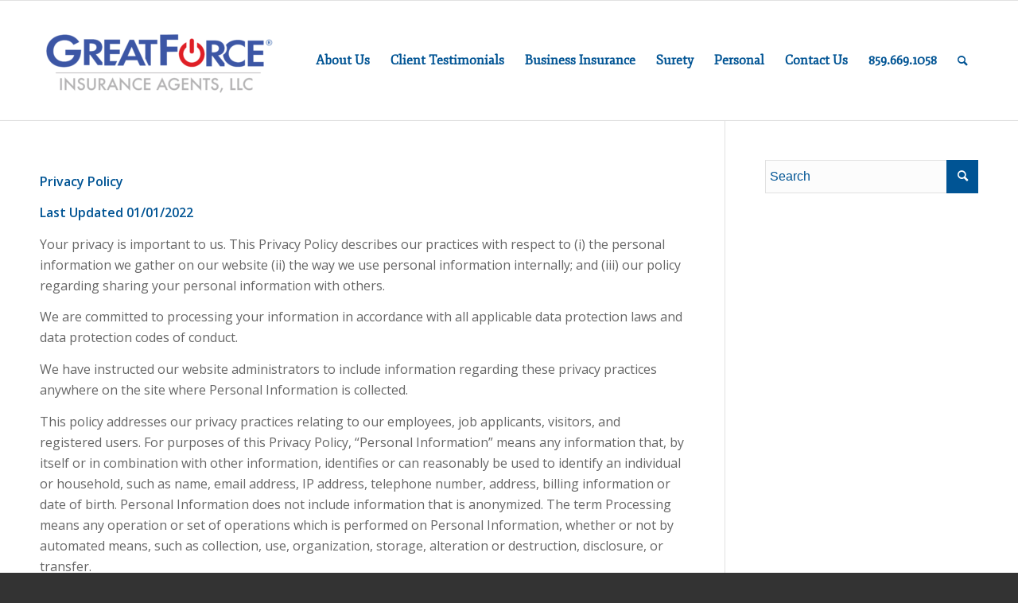

--- FILE ---
content_type: text/html; charset=UTF-8
request_url: https://greatforceinsurance.com/privacy-notice-2/
body_size: 21157
content:
<!DOCTYPE html>
<html lang="en-US" class="html_stretched responsive av-preloader-disabled  html_header_top html_logo_left html_main_nav_header html_menu_right html_custom html_header_sticky html_header_shrinking html_mobile_menu_tablet html_header_searchicon html_content_align_center html_header_unstick_top_disabled html_header_stretch_disabled html_av-overlay-side html_av-overlay-side-classic html_av-submenu-noclone html_entry_id_4442 av-cookies-no-cookie-consent av-no-preview av-default-lightbox html_text_menu_active av-mobile-menu-switch-default">
<head>
<meta charset="UTF-8" />
<meta name="robots" content="index, follow" />


<!-- mobile setting -->
<meta name="viewport" content="width=device-width, initial-scale=1">

<!-- Scripts/CSS and wp_head hook -->
<title>Privacy Policy &#8211; GreatForceInsurance.com</title>
<meta name='robots' content='max-image-preview:large' />
	<style>img:is([sizes="auto" i], [sizes^="auto," i]) { contain-intrinsic-size: 3000px 1500px }</style>
	<link rel="alternate" type="application/rss+xml" title="GreatForceInsurance.com &raquo; Feed" href="https://greatforceinsurance.com/feed/" />
<link rel="alternate" type="application/rss+xml" title="GreatForceInsurance.com &raquo; Comments Feed" href="https://greatforceinsurance.com/comments/feed/" />
<link rel="alternate" type="application/rss+xml" title="GreatForceInsurance.com &raquo; Privacy Policy Comments Feed" href="https://greatforceinsurance.com/privacy-notice-2/feed/" />

<!-- google webfont font replacement -->

			<script type='text/javascript'>

				(function() {

					/*	check if webfonts are disabled by user setting via cookie - or user must opt in.	*/
					var html = document.getElementsByTagName('html')[0];
					var cookie_check = html.className.indexOf('av-cookies-needs-opt-in') >= 0 || html.className.indexOf('av-cookies-can-opt-out') >= 0;
					var allow_continue = true;
					var silent_accept_cookie = html.className.indexOf('av-cookies-user-silent-accept') >= 0;

					if( cookie_check && ! silent_accept_cookie )
					{
						if( ! document.cookie.match(/aviaCookieConsent/) || html.className.indexOf('av-cookies-session-refused') >= 0 )
						{
							allow_continue = false;
						}
						else
						{
							if( ! document.cookie.match(/aviaPrivacyRefuseCookiesHideBar/) )
							{
								allow_continue = false;
							}
							else if( ! document.cookie.match(/aviaPrivacyEssentialCookiesEnabled/) )
							{
								allow_continue = false;
							}
							else if( document.cookie.match(/aviaPrivacyGoogleWebfontsDisabled/) )
							{
								allow_continue = false;
							}
						}
					}

					if( allow_continue )
					{
						var f = document.createElement('link');

						f.type 	= 'text/css';
						f.rel 	= 'stylesheet';
						f.href 	= 'https://fonts.googleapis.com/css?family=Open+Sans:400,600%7CFjord+One&display=auto';
						f.id 	= 'avia-google-webfont';

						document.getElementsByTagName('head')[0].appendChild(f);
					}
				})();

			</script>
			<script type="text/javascript">
/* <![CDATA[ */
window._wpemojiSettings = {"baseUrl":"https:\/\/s.w.org\/images\/core\/emoji\/16.0.1\/72x72\/","ext":".png","svgUrl":"https:\/\/s.w.org\/images\/core\/emoji\/16.0.1\/svg\/","svgExt":".svg","source":{"concatemoji":"https:\/\/greatforceinsurance.com\/wp-includes\/js\/wp-emoji-release.min.js?ver=6.8.3"}};
/*! This file is auto-generated */
!function(s,n){var o,i,e;function c(e){try{var t={supportTests:e,timestamp:(new Date).valueOf()};sessionStorage.setItem(o,JSON.stringify(t))}catch(e){}}function p(e,t,n){e.clearRect(0,0,e.canvas.width,e.canvas.height),e.fillText(t,0,0);var t=new Uint32Array(e.getImageData(0,0,e.canvas.width,e.canvas.height).data),a=(e.clearRect(0,0,e.canvas.width,e.canvas.height),e.fillText(n,0,0),new Uint32Array(e.getImageData(0,0,e.canvas.width,e.canvas.height).data));return t.every(function(e,t){return e===a[t]})}function u(e,t){e.clearRect(0,0,e.canvas.width,e.canvas.height),e.fillText(t,0,0);for(var n=e.getImageData(16,16,1,1),a=0;a<n.data.length;a++)if(0!==n.data[a])return!1;return!0}function f(e,t,n,a){switch(t){case"flag":return n(e,"\ud83c\udff3\ufe0f\u200d\u26a7\ufe0f","\ud83c\udff3\ufe0f\u200b\u26a7\ufe0f")?!1:!n(e,"\ud83c\udde8\ud83c\uddf6","\ud83c\udde8\u200b\ud83c\uddf6")&&!n(e,"\ud83c\udff4\udb40\udc67\udb40\udc62\udb40\udc65\udb40\udc6e\udb40\udc67\udb40\udc7f","\ud83c\udff4\u200b\udb40\udc67\u200b\udb40\udc62\u200b\udb40\udc65\u200b\udb40\udc6e\u200b\udb40\udc67\u200b\udb40\udc7f");case"emoji":return!a(e,"\ud83e\udedf")}return!1}function g(e,t,n,a){var r="undefined"!=typeof WorkerGlobalScope&&self instanceof WorkerGlobalScope?new OffscreenCanvas(300,150):s.createElement("canvas"),o=r.getContext("2d",{willReadFrequently:!0}),i=(o.textBaseline="top",o.font="600 32px Arial",{});return e.forEach(function(e){i[e]=t(o,e,n,a)}),i}function t(e){var t=s.createElement("script");t.src=e,t.defer=!0,s.head.appendChild(t)}"undefined"!=typeof Promise&&(o="wpEmojiSettingsSupports",i=["flag","emoji"],n.supports={everything:!0,everythingExceptFlag:!0},e=new Promise(function(e){s.addEventListener("DOMContentLoaded",e,{once:!0})}),new Promise(function(t){var n=function(){try{var e=JSON.parse(sessionStorage.getItem(o));if("object"==typeof e&&"number"==typeof e.timestamp&&(new Date).valueOf()<e.timestamp+604800&&"object"==typeof e.supportTests)return e.supportTests}catch(e){}return null}();if(!n){if("undefined"!=typeof Worker&&"undefined"!=typeof OffscreenCanvas&&"undefined"!=typeof URL&&URL.createObjectURL&&"undefined"!=typeof Blob)try{var e="postMessage("+g.toString()+"("+[JSON.stringify(i),f.toString(),p.toString(),u.toString()].join(",")+"));",a=new Blob([e],{type:"text/javascript"}),r=new Worker(URL.createObjectURL(a),{name:"wpTestEmojiSupports"});return void(r.onmessage=function(e){c(n=e.data),r.terminate(),t(n)})}catch(e){}c(n=g(i,f,p,u))}t(n)}).then(function(e){for(var t in e)n.supports[t]=e[t],n.supports.everything=n.supports.everything&&n.supports[t],"flag"!==t&&(n.supports.everythingExceptFlag=n.supports.everythingExceptFlag&&n.supports[t]);n.supports.everythingExceptFlag=n.supports.everythingExceptFlag&&!n.supports.flag,n.DOMReady=!1,n.readyCallback=function(){n.DOMReady=!0}}).then(function(){return e}).then(function(){var e;n.supports.everything||(n.readyCallback(),(e=n.source||{}).concatemoji?t(e.concatemoji):e.wpemoji&&e.twemoji&&(t(e.twemoji),t(e.wpemoji)))}))}((window,document),window._wpemojiSettings);
/* ]]> */
</script>
<link rel='stylesheet' id='avia-grid-css' href='https://greatforceinsurance.com/wp-content/themes/enfold/css/grid.css?ver=5.6.10' type='text/css' media='all' />
<link rel='stylesheet' id='avia-base-css' href='https://greatforceinsurance.com/wp-content/themes/enfold/css/base.css?ver=5.6.10' type='text/css' media='all' />
<link rel='stylesheet' id='avia-layout-css' href='https://greatforceinsurance.com/wp-content/themes/enfold/css/layout.css?ver=5.6.10' type='text/css' media='all' />
<link rel='stylesheet' id='avia-module-audioplayer-css' href='https://greatforceinsurance.com/wp-content/themes/enfold/config-templatebuilder/avia-shortcodes/audio-player/audio-player.css?ver=5.6.10' type='text/css' media='all' />
<link rel='stylesheet' id='avia-module-blog-css' href='https://greatforceinsurance.com/wp-content/themes/enfold/config-templatebuilder/avia-shortcodes/blog/blog.css?ver=5.6.10' type='text/css' media='all' />
<link rel='stylesheet' id='avia-module-postslider-css' href='https://greatforceinsurance.com/wp-content/themes/enfold/config-templatebuilder/avia-shortcodes/postslider/postslider.css?ver=5.6.10' type='text/css' media='all' />
<link rel='stylesheet' id='avia-module-button-css' href='https://greatforceinsurance.com/wp-content/themes/enfold/config-templatebuilder/avia-shortcodes/buttons/buttons.css?ver=5.6.10' type='text/css' media='all' />
<link rel='stylesheet' id='avia-module-buttonrow-css' href='https://greatforceinsurance.com/wp-content/themes/enfold/config-templatebuilder/avia-shortcodes/buttonrow/buttonrow.css?ver=5.6.10' type='text/css' media='all' />
<link rel='stylesheet' id='avia-module-button-fullwidth-css' href='https://greatforceinsurance.com/wp-content/themes/enfold/config-templatebuilder/avia-shortcodes/buttons_fullwidth/buttons_fullwidth.css?ver=5.6.10' type='text/css' media='all' />
<link rel='stylesheet' id='avia-module-catalogue-css' href='https://greatforceinsurance.com/wp-content/themes/enfold/config-templatebuilder/avia-shortcodes/catalogue/catalogue.css?ver=5.6.10' type='text/css' media='all' />
<link rel='stylesheet' id='avia-module-comments-css' href='https://greatforceinsurance.com/wp-content/themes/enfold/config-templatebuilder/avia-shortcodes/comments/comments.css?ver=5.6.10' type='text/css' media='all' />
<link rel='stylesheet' id='avia-module-contact-css' href='https://greatforceinsurance.com/wp-content/themes/enfold/config-templatebuilder/avia-shortcodes/contact/contact.css?ver=5.6.10' type='text/css' media='all' />
<link rel='stylesheet' id='avia-module-slideshow-css' href='https://greatforceinsurance.com/wp-content/themes/enfold/config-templatebuilder/avia-shortcodes/slideshow/slideshow.css?ver=5.6.10' type='text/css' media='all' />
<link rel='stylesheet' id='avia-module-slideshow-contentpartner-css' href='https://greatforceinsurance.com/wp-content/themes/enfold/config-templatebuilder/avia-shortcodes/contentslider/contentslider.css?ver=5.6.10' type='text/css' media='all' />
<link rel='stylesheet' id='avia-module-countdown-css' href='https://greatforceinsurance.com/wp-content/themes/enfold/config-templatebuilder/avia-shortcodes/countdown/countdown.css?ver=5.6.10' type='text/css' media='all' />
<link rel='stylesheet' id='avia-module-gallery-css' href='https://greatforceinsurance.com/wp-content/themes/enfold/config-templatebuilder/avia-shortcodes/gallery/gallery.css?ver=5.6.10' type='text/css' media='all' />
<link rel='stylesheet' id='avia-module-gallery-hor-css' href='https://greatforceinsurance.com/wp-content/themes/enfold/config-templatebuilder/avia-shortcodes/gallery_horizontal/gallery_horizontal.css?ver=5.6.10' type='text/css' media='all' />
<link rel='stylesheet' id='avia-module-maps-css' href='https://greatforceinsurance.com/wp-content/themes/enfold/config-templatebuilder/avia-shortcodes/google_maps/google_maps.css?ver=5.6.10' type='text/css' media='all' />
<link rel='stylesheet' id='avia-module-gridrow-css' href='https://greatforceinsurance.com/wp-content/themes/enfold/config-templatebuilder/avia-shortcodes/grid_row/grid_row.css?ver=5.6.10' type='text/css' media='all' />
<link rel='stylesheet' id='avia-module-heading-css' href='https://greatforceinsurance.com/wp-content/themes/enfold/config-templatebuilder/avia-shortcodes/heading/heading.css?ver=5.6.10' type='text/css' media='all' />
<link rel='stylesheet' id='avia-module-rotator-css' href='https://greatforceinsurance.com/wp-content/themes/enfold/config-templatebuilder/avia-shortcodes/headline_rotator/headline_rotator.css?ver=5.6.10' type='text/css' media='all' />
<link rel='stylesheet' id='avia-module-hr-css' href='https://greatforceinsurance.com/wp-content/themes/enfold/config-templatebuilder/avia-shortcodes/hr/hr.css?ver=5.6.10' type='text/css' media='all' />
<link rel='stylesheet' id='avia-module-icon-css' href='https://greatforceinsurance.com/wp-content/themes/enfold/config-templatebuilder/avia-shortcodes/icon/icon.css?ver=5.6.10' type='text/css' media='all' />
<link rel='stylesheet' id='avia-module-icon-circles-css' href='https://greatforceinsurance.com/wp-content/themes/enfold/config-templatebuilder/avia-shortcodes/icon_circles/icon_circles.css?ver=5.6.10' type='text/css' media='all' />
<link rel='stylesheet' id='avia-module-iconbox-css' href='https://greatforceinsurance.com/wp-content/themes/enfold/config-templatebuilder/avia-shortcodes/iconbox/iconbox.css?ver=5.6.10' type='text/css' media='all' />
<link rel='stylesheet' id='avia-module-icongrid-css' href='https://greatforceinsurance.com/wp-content/themes/enfold/config-templatebuilder/avia-shortcodes/icongrid/icongrid.css?ver=5.6.10' type='text/css' media='all' />
<link rel='stylesheet' id='avia-module-iconlist-css' href='https://greatforceinsurance.com/wp-content/themes/enfold/config-templatebuilder/avia-shortcodes/iconlist/iconlist.css?ver=5.6.10' type='text/css' media='all' />
<link rel='stylesheet' id='avia-module-image-css' href='https://greatforceinsurance.com/wp-content/themes/enfold/config-templatebuilder/avia-shortcodes/image/image.css?ver=5.6.10' type='text/css' media='all' />
<link rel='stylesheet' id='avia-module-image-diff-css' href='https://greatforceinsurance.com/wp-content/themes/enfold/config-templatebuilder/avia-shortcodes/image_diff/image_diff.css?ver=5.6.10' type='text/css' media='all' />
<link rel='stylesheet' id='avia-module-hotspot-css' href='https://greatforceinsurance.com/wp-content/themes/enfold/config-templatebuilder/avia-shortcodes/image_hotspots/image_hotspots.css?ver=5.6.10' type='text/css' media='all' />
<link rel='stylesheet' id='avia-module-sc-lottie-animation-css' href='https://greatforceinsurance.com/wp-content/themes/enfold/config-templatebuilder/avia-shortcodes/lottie_animation/lottie_animation.css?ver=5.6.10' type='text/css' media='all' />
<link rel='stylesheet' id='avia-module-magazine-css' href='https://greatforceinsurance.com/wp-content/themes/enfold/config-templatebuilder/avia-shortcodes/magazine/magazine.css?ver=5.6.10' type='text/css' media='all' />
<link rel='stylesheet' id='avia-module-masonry-css' href='https://greatforceinsurance.com/wp-content/themes/enfold/config-templatebuilder/avia-shortcodes/masonry_entries/masonry_entries.css?ver=5.6.10' type='text/css' media='all' />
<link rel='stylesheet' id='avia-siteloader-css' href='https://greatforceinsurance.com/wp-content/themes/enfold/css/avia-snippet-site-preloader.css?ver=5.6.10' type='text/css' media='all' />
<link rel='stylesheet' id='avia-module-menu-css' href='https://greatforceinsurance.com/wp-content/themes/enfold/config-templatebuilder/avia-shortcodes/menu/menu.css?ver=5.6.10' type='text/css' media='all' />
<link rel='stylesheet' id='avia-module-notification-css' href='https://greatforceinsurance.com/wp-content/themes/enfold/config-templatebuilder/avia-shortcodes/notification/notification.css?ver=5.6.10' type='text/css' media='all' />
<link rel='stylesheet' id='avia-module-numbers-css' href='https://greatforceinsurance.com/wp-content/themes/enfold/config-templatebuilder/avia-shortcodes/numbers/numbers.css?ver=5.6.10' type='text/css' media='all' />
<link rel='stylesheet' id='avia-module-portfolio-css' href='https://greatforceinsurance.com/wp-content/themes/enfold/config-templatebuilder/avia-shortcodes/portfolio/portfolio.css?ver=5.6.10' type='text/css' media='all' />
<link rel='stylesheet' id='avia-module-post-metadata-css' href='https://greatforceinsurance.com/wp-content/themes/enfold/config-templatebuilder/avia-shortcodes/post_metadata/post_metadata.css?ver=5.6.10' type='text/css' media='all' />
<link rel='stylesheet' id='avia-module-progress-bar-css' href='https://greatforceinsurance.com/wp-content/themes/enfold/config-templatebuilder/avia-shortcodes/progressbar/progressbar.css?ver=5.6.10' type='text/css' media='all' />
<link rel='stylesheet' id='avia-module-promobox-css' href='https://greatforceinsurance.com/wp-content/themes/enfold/config-templatebuilder/avia-shortcodes/promobox/promobox.css?ver=5.6.10' type='text/css' media='all' />
<link rel='stylesheet' id='avia-sc-search-css' href='https://greatforceinsurance.com/wp-content/themes/enfold/config-templatebuilder/avia-shortcodes/search/search.css?ver=5.6.10' type='text/css' media='all' />
<link rel='stylesheet' id='avia-module-slideshow-accordion-css' href='https://greatforceinsurance.com/wp-content/themes/enfold/config-templatebuilder/avia-shortcodes/slideshow_accordion/slideshow_accordion.css?ver=5.6.10' type='text/css' media='all' />
<link rel='stylesheet' id='avia-module-slideshow-feature-image-css' href='https://greatforceinsurance.com/wp-content/themes/enfold/config-templatebuilder/avia-shortcodes/slideshow_feature_image/slideshow_feature_image.css?ver=5.6.10' type='text/css' media='all' />
<link rel='stylesheet' id='avia-module-slideshow-fullsize-css' href='https://greatforceinsurance.com/wp-content/themes/enfold/config-templatebuilder/avia-shortcodes/slideshow_fullsize/slideshow_fullsize.css?ver=5.6.10' type='text/css' media='all' />
<link rel='stylesheet' id='avia-module-slideshow-fullscreen-css' href='https://greatforceinsurance.com/wp-content/themes/enfold/config-templatebuilder/avia-shortcodes/slideshow_fullscreen/slideshow_fullscreen.css?ver=5.6.10' type='text/css' media='all' />
<link rel='stylesheet' id='avia-module-slideshow-ls-css' href='https://greatforceinsurance.com/wp-content/themes/enfold/config-templatebuilder/avia-shortcodes/slideshow_layerslider/slideshow_layerslider.css?ver=5.6.10' type='text/css' media='all' />
<link rel='stylesheet' id='avia-module-social-css' href='https://greatforceinsurance.com/wp-content/themes/enfold/config-templatebuilder/avia-shortcodes/social_share/social_share.css?ver=5.6.10' type='text/css' media='all' />
<link rel='stylesheet' id='avia-module-tabsection-css' href='https://greatforceinsurance.com/wp-content/themes/enfold/config-templatebuilder/avia-shortcodes/tab_section/tab_section.css?ver=5.6.10' type='text/css' media='all' />
<link rel='stylesheet' id='avia-module-table-css' href='https://greatforceinsurance.com/wp-content/themes/enfold/config-templatebuilder/avia-shortcodes/table/table.css?ver=5.6.10' type='text/css' media='all' />
<link rel='stylesheet' id='avia-module-tabs-css' href='https://greatforceinsurance.com/wp-content/themes/enfold/config-templatebuilder/avia-shortcodes/tabs/tabs.css?ver=5.6.10' type='text/css' media='all' />
<link rel='stylesheet' id='avia-module-team-css' href='https://greatforceinsurance.com/wp-content/themes/enfold/config-templatebuilder/avia-shortcodes/team/team.css?ver=5.6.10' type='text/css' media='all' />
<link rel='stylesheet' id='avia-module-testimonials-css' href='https://greatforceinsurance.com/wp-content/themes/enfold/config-templatebuilder/avia-shortcodes/testimonials/testimonials.css?ver=5.6.10' type='text/css' media='all' />
<link rel='stylesheet' id='avia-module-timeline-css' href='https://greatforceinsurance.com/wp-content/themes/enfold/config-templatebuilder/avia-shortcodes/timeline/timeline.css?ver=5.6.10' type='text/css' media='all' />
<link rel='stylesheet' id='avia-module-toggles-css' href='https://greatforceinsurance.com/wp-content/themes/enfold/config-templatebuilder/avia-shortcodes/toggles/toggles.css?ver=5.6.10' type='text/css' media='all' />
<link rel='stylesheet' id='avia-module-video-css' href='https://greatforceinsurance.com/wp-content/themes/enfold/config-templatebuilder/avia-shortcodes/video/video.css?ver=5.6.10' type='text/css' media='all' />
<link rel='stylesheet' id='hfe-widgets-style-css' href='https://greatforceinsurance.com/wp-content/plugins/header-footer-elementor/inc/widgets-css/frontend.css?ver=2.8.1' type='text/css' media='all' />
<style id='wp-emoji-styles-inline-css' type='text/css'>

	img.wp-smiley, img.emoji {
		display: inline !important;
		border: none !important;
		box-shadow: none !important;
		height: 1em !important;
		width: 1em !important;
		margin: 0 0.07em !important;
		vertical-align: -0.1em !important;
		background: none !important;
		padding: 0 !important;
	}
</style>
<link rel='stylesheet' id='wp-block-library-css' href='https://greatforceinsurance.com/wp-includes/css/dist/block-library/style.min.css?ver=6.8.3' type='text/css' media='all' />
<style id='global-styles-inline-css' type='text/css'>
:root{--wp--preset--aspect-ratio--square: 1;--wp--preset--aspect-ratio--4-3: 4/3;--wp--preset--aspect-ratio--3-4: 3/4;--wp--preset--aspect-ratio--3-2: 3/2;--wp--preset--aspect-ratio--2-3: 2/3;--wp--preset--aspect-ratio--16-9: 16/9;--wp--preset--aspect-ratio--9-16: 9/16;--wp--preset--color--black: #000000;--wp--preset--color--cyan-bluish-gray: #abb8c3;--wp--preset--color--white: #ffffff;--wp--preset--color--pale-pink: #f78da7;--wp--preset--color--vivid-red: #cf2e2e;--wp--preset--color--luminous-vivid-orange: #ff6900;--wp--preset--color--luminous-vivid-amber: #fcb900;--wp--preset--color--light-green-cyan: #7bdcb5;--wp--preset--color--vivid-green-cyan: #00d084;--wp--preset--color--pale-cyan-blue: #8ed1fc;--wp--preset--color--vivid-cyan-blue: #0693e3;--wp--preset--color--vivid-purple: #9b51e0;--wp--preset--color--metallic-red: #b02b2c;--wp--preset--color--maximum-yellow-red: #edae44;--wp--preset--color--yellow-sun: #eeee22;--wp--preset--color--palm-leaf: #83a846;--wp--preset--color--aero: #7bb0e7;--wp--preset--color--old-lavender: #745f7e;--wp--preset--color--steel-teal: #5f8789;--wp--preset--color--raspberry-pink: #d65799;--wp--preset--color--medium-turquoise: #4ecac2;--wp--preset--gradient--vivid-cyan-blue-to-vivid-purple: linear-gradient(135deg,rgba(6,147,227,1) 0%,rgb(155,81,224) 100%);--wp--preset--gradient--light-green-cyan-to-vivid-green-cyan: linear-gradient(135deg,rgb(122,220,180) 0%,rgb(0,208,130) 100%);--wp--preset--gradient--luminous-vivid-amber-to-luminous-vivid-orange: linear-gradient(135deg,rgba(252,185,0,1) 0%,rgba(255,105,0,1) 100%);--wp--preset--gradient--luminous-vivid-orange-to-vivid-red: linear-gradient(135deg,rgba(255,105,0,1) 0%,rgb(207,46,46) 100%);--wp--preset--gradient--very-light-gray-to-cyan-bluish-gray: linear-gradient(135deg,rgb(238,238,238) 0%,rgb(169,184,195) 100%);--wp--preset--gradient--cool-to-warm-spectrum: linear-gradient(135deg,rgb(74,234,220) 0%,rgb(151,120,209) 20%,rgb(207,42,186) 40%,rgb(238,44,130) 60%,rgb(251,105,98) 80%,rgb(254,248,76) 100%);--wp--preset--gradient--blush-light-purple: linear-gradient(135deg,rgb(255,206,236) 0%,rgb(152,150,240) 100%);--wp--preset--gradient--blush-bordeaux: linear-gradient(135deg,rgb(254,205,165) 0%,rgb(254,45,45) 50%,rgb(107,0,62) 100%);--wp--preset--gradient--luminous-dusk: linear-gradient(135deg,rgb(255,203,112) 0%,rgb(199,81,192) 50%,rgb(65,88,208) 100%);--wp--preset--gradient--pale-ocean: linear-gradient(135deg,rgb(255,245,203) 0%,rgb(182,227,212) 50%,rgb(51,167,181) 100%);--wp--preset--gradient--electric-grass: linear-gradient(135deg,rgb(202,248,128) 0%,rgb(113,206,126) 100%);--wp--preset--gradient--midnight: linear-gradient(135deg,rgb(2,3,129) 0%,rgb(40,116,252) 100%);--wp--preset--font-size--small: 1rem;--wp--preset--font-size--medium: 1.125rem;--wp--preset--font-size--large: 1.75rem;--wp--preset--font-size--x-large: clamp(1.75rem, 3vw, 2.25rem);--wp--preset--spacing--20: 0.44rem;--wp--preset--spacing--30: 0.67rem;--wp--preset--spacing--40: 1rem;--wp--preset--spacing--50: 1.5rem;--wp--preset--spacing--60: 2.25rem;--wp--preset--spacing--70: 3.38rem;--wp--preset--spacing--80: 5.06rem;--wp--preset--shadow--natural: 6px 6px 9px rgba(0, 0, 0, 0.2);--wp--preset--shadow--deep: 12px 12px 50px rgba(0, 0, 0, 0.4);--wp--preset--shadow--sharp: 6px 6px 0px rgba(0, 0, 0, 0.2);--wp--preset--shadow--outlined: 6px 6px 0px -3px rgba(255, 255, 255, 1), 6px 6px rgba(0, 0, 0, 1);--wp--preset--shadow--crisp: 6px 6px 0px rgba(0, 0, 0, 1);}:root { --wp--style--global--content-size: 800px;--wp--style--global--wide-size: 1130px; }:where(body) { margin: 0; }.wp-site-blocks > .alignleft { float: left; margin-right: 2em; }.wp-site-blocks > .alignright { float: right; margin-left: 2em; }.wp-site-blocks > .aligncenter { justify-content: center; margin-left: auto; margin-right: auto; }:where(.is-layout-flex){gap: 0.5em;}:where(.is-layout-grid){gap: 0.5em;}.is-layout-flow > .alignleft{float: left;margin-inline-start: 0;margin-inline-end: 2em;}.is-layout-flow > .alignright{float: right;margin-inline-start: 2em;margin-inline-end: 0;}.is-layout-flow > .aligncenter{margin-left: auto !important;margin-right: auto !important;}.is-layout-constrained > .alignleft{float: left;margin-inline-start: 0;margin-inline-end: 2em;}.is-layout-constrained > .alignright{float: right;margin-inline-start: 2em;margin-inline-end: 0;}.is-layout-constrained > .aligncenter{margin-left: auto !important;margin-right: auto !important;}.is-layout-constrained > :where(:not(.alignleft):not(.alignright):not(.alignfull)){max-width: var(--wp--style--global--content-size);margin-left: auto !important;margin-right: auto !important;}.is-layout-constrained > .alignwide{max-width: var(--wp--style--global--wide-size);}body .is-layout-flex{display: flex;}.is-layout-flex{flex-wrap: wrap;align-items: center;}.is-layout-flex > :is(*, div){margin: 0;}body .is-layout-grid{display: grid;}.is-layout-grid > :is(*, div){margin: 0;}body{padding-top: 0px;padding-right: 0px;padding-bottom: 0px;padding-left: 0px;}a:where(:not(.wp-element-button)){text-decoration: underline;}:root :where(.wp-element-button, .wp-block-button__link){background-color: #32373c;border-width: 0;color: #fff;font-family: inherit;font-size: inherit;line-height: inherit;padding: calc(0.667em + 2px) calc(1.333em + 2px);text-decoration: none;}.has-black-color{color: var(--wp--preset--color--black) !important;}.has-cyan-bluish-gray-color{color: var(--wp--preset--color--cyan-bluish-gray) !important;}.has-white-color{color: var(--wp--preset--color--white) !important;}.has-pale-pink-color{color: var(--wp--preset--color--pale-pink) !important;}.has-vivid-red-color{color: var(--wp--preset--color--vivid-red) !important;}.has-luminous-vivid-orange-color{color: var(--wp--preset--color--luminous-vivid-orange) !important;}.has-luminous-vivid-amber-color{color: var(--wp--preset--color--luminous-vivid-amber) !important;}.has-light-green-cyan-color{color: var(--wp--preset--color--light-green-cyan) !important;}.has-vivid-green-cyan-color{color: var(--wp--preset--color--vivid-green-cyan) !important;}.has-pale-cyan-blue-color{color: var(--wp--preset--color--pale-cyan-blue) !important;}.has-vivid-cyan-blue-color{color: var(--wp--preset--color--vivid-cyan-blue) !important;}.has-vivid-purple-color{color: var(--wp--preset--color--vivid-purple) !important;}.has-metallic-red-color{color: var(--wp--preset--color--metallic-red) !important;}.has-maximum-yellow-red-color{color: var(--wp--preset--color--maximum-yellow-red) !important;}.has-yellow-sun-color{color: var(--wp--preset--color--yellow-sun) !important;}.has-palm-leaf-color{color: var(--wp--preset--color--palm-leaf) !important;}.has-aero-color{color: var(--wp--preset--color--aero) !important;}.has-old-lavender-color{color: var(--wp--preset--color--old-lavender) !important;}.has-steel-teal-color{color: var(--wp--preset--color--steel-teal) !important;}.has-raspberry-pink-color{color: var(--wp--preset--color--raspberry-pink) !important;}.has-medium-turquoise-color{color: var(--wp--preset--color--medium-turquoise) !important;}.has-black-background-color{background-color: var(--wp--preset--color--black) !important;}.has-cyan-bluish-gray-background-color{background-color: var(--wp--preset--color--cyan-bluish-gray) !important;}.has-white-background-color{background-color: var(--wp--preset--color--white) !important;}.has-pale-pink-background-color{background-color: var(--wp--preset--color--pale-pink) !important;}.has-vivid-red-background-color{background-color: var(--wp--preset--color--vivid-red) !important;}.has-luminous-vivid-orange-background-color{background-color: var(--wp--preset--color--luminous-vivid-orange) !important;}.has-luminous-vivid-amber-background-color{background-color: var(--wp--preset--color--luminous-vivid-amber) !important;}.has-light-green-cyan-background-color{background-color: var(--wp--preset--color--light-green-cyan) !important;}.has-vivid-green-cyan-background-color{background-color: var(--wp--preset--color--vivid-green-cyan) !important;}.has-pale-cyan-blue-background-color{background-color: var(--wp--preset--color--pale-cyan-blue) !important;}.has-vivid-cyan-blue-background-color{background-color: var(--wp--preset--color--vivid-cyan-blue) !important;}.has-vivid-purple-background-color{background-color: var(--wp--preset--color--vivid-purple) !important;}.has-metallic-red-background-color{background-color: var(--wp--preset--color--metallic-red) !important;}.has-maximum-yellow-red-background-color{background-color: var(--wp--preset--color--maximum-yellow-red) !important;}.has-yellow-sun-background-color{background-color: var(--wp--preset--color--yellow-sun) !important;}.has-palm-leaf-background-color{background-color: var(--wp--preset--color--palm-leaf) !important;}.has-aero-background-color{background-color: var(--wp--preset--color--aero) !important;}.has-old-lavender-background-color{background-color: var(--wp--preset--color--old-lavender) !important;}.has-steel-teal-background-color{background-color: var(--wp--preset--color--steel-teal) !important;}.has-raspberry-pink-background-color{background-color: var(--wp--preset--color--raspberry-pink) !important;}.has-medium-turquoise-background-color{background-color: var(--wp--preset--color--medium-turquoise) !important;}.has-black-border-color{border-color: var(--wp--preset--color--black) !important;}.has-cyan-bluish-gray-border-color{border-color: var(--wp--preset--color--cyan-bluish-gray) !important;}.has-white-border-color{border-color: var(--wp--preset--color--white) !important;}.has-pale-pink-border-color{border-color: var(--wp--preset--color--pale-pink) !important;}.has-vivid-red-border-color{border-color: var(--wp--preset--color--vivid-red) !important;}.has-luminous-vivid-orange-border-color{border-color: var(--wp--preset--color--luminous-vivid-orange) !important;}.has-luminous-vivid-amber-border-color{border-color: var(--wp--preset--color--luminous-vivid-amber) !important;}.has-light-green-cyan-border-color{border-color: var(--wp--preset--color--light-green-cyan) !important;}.has-vivid-green-cyan-border-color{border-color: var(--wp--preset--color--vivid-green-cyan) !important;}.has-pale-cyan-blue-border-color{border-color: var(--wp--preset--color--pale-cyan-blue) !important;}.has-vivid-cyan-blue-border-color{border-color: var(--wp--preset--color--vivid-cyan-blue) !important;}.has-vivid-purple-border-color{border-color: var(--wp--preset--color--vivid-purple) !important;}.has-metallic-red-border-color{border-color: var(--wp--preset--color--metallic-red) !important;}.has-maximum-yellow-red-border-color{border-color: var(--wp--preset--color--maximum-yellow-red) !important;}.has-yellow-sun-border-color{border-color: var(--wp--preset--color--yellow-sun) !important;}.has-palm-leaf-border-color{border-color: var(--wp--preset--color--palm-leaf) !important;}.has-aero-border-color{border-color: var(--wp--preset--color--aero) !important;}.has-old-lavender-border-color{border-color: var(--wp--preset--color--old-lavender) !important;}.has-steel-teal-border-color{border-color: var(--wp--preset--color--steel-teal) !important;}.has-raspberry-pink-border-color{border-color: var(--wp--preset--color--raspberry-pink) !important;}.has-medium-turquoise-border-color{border-color: var(--wp--preset--color--medium-turquoise) !important;}.has-vivid-cyan-blue-to-vivid-purple-gradient-background{background: var(--wp--preset--gradient--vivid-cyan-blue-to-vivid-purple) !important;}.has-light-green-cyan-to-vivid-green-cyan-gradient-background{background: var(--wp--preset--gradient--light-green-cyan-to-vivid-green-cyan) !important;}.has-luminous-vivid-amber-to-luminous-vivid-orange-gradient-background{background: var(--wp--preset--gradient--luminous-vivid-amber-to-luminous-vivid-orange) !important;}.has-luminous-vivid-orange-to-vivid-red-gradient-background{background: var(--wp--preset--gradient--luminous-vivid-orange-to-vivid-red) !important;}.has-very-light-gray-to-cyan-bluish-gray-gradient-background{background: var(--wp--preset--gradient--very-light-gray-to-cyan-bluish-gray) !important;}.has-cool-to-warm-spectrum-gradient-background{background: var(--wp--preset--gradient--cool-to-warm-spectrum) !important;}.has-blush-light-purple-gradient-background{background: var(--wp--preset--gradient--blush-light-purple) !important;}.has-blush-bordeaux-gradient-background{background: var(--wp--preset--gradient--blush-bordeaux) !important;}.has-luminous-dusk-gradient-background{background: var(--wp--preset--gradient--luminous-dusk) !important;}.has-pale-ocean-gradient-background{background: var(--wp--preset--gradient--pale-ocean) !important;}.has-electric-grass-gradient-background{background: var(--wp--preset--gradient--electric-grass) !important;}.has-midnight-gradient-background{background: var(--wp--preset--gradient--midnight) !important;}.has-small-font-size{font-size: var(--wp--preset--font-size--small) !important;}.has-medium-font-size{font-size: var(--wp--preset--font-size--medium) !important;}.has-large-font-size{font-size: var(--wp--preset--font-size--large) !important;}.has-x-large-font-size{font-size: var(--wp--preset--font-size--x-large) !important;}
:where(.wp-block-post-template.is-layout-flex){gap: 1.25em;}:where(.wp-block-post-template.is-layout-grid){gap: 1.25em;}
:where(.wp-block-columns.is-layout-flex){gap: 2em;}:where(.wp-block-columns.is-layout-grid){gap: 2em;}
:root :where(.wp-block-pullquote){font-size: 1.5em;line-height: 1.6;}
</style>
<link rel='stylesheet' id='wp-components-css' href='https://greatforceinsurance.com/wp-includes/css/dist/components/style.min.css?ver=6.8.3' type='text/css' media='all' />
<link rel='stylesheet' id='godaddy-styles-css' href='https://greatforceinsurance.com/wp-content/mu-plugins/vendor/wpex/godaddy-launch/includes/Dependencies/GoDaddy/Styles/build/latest.css?ver=2.0.2' type='text/css' media='all' />
<link rel='stylesheet' id='hfe-style-css' href='https://greatforceinsurance.com/wp-content/plugins/header-footer-elementor/assets/css/header-footer-elementor.css?ver=2.8.1' type='text/css' media='all' />
<link rel='stylesheet' id='elementor-frontend-css' href='https://greatforceinsurance.com/wp-content/plugins/elementor/assets/css/frontend.min.css?ver=3.34.1' type='text/css' media='all' />
<link rel='stylesheet' id='elementor-post-4651-css' href='https://greatforceinsurance.com/wp-content/uploads/elementor/css/post-4651.css?ver=1768527719' type='text/css' media='all' />
<link rel='stylesheet' id='avia-scs-css' href='https://greatforceinsurance.com/wp-content/themes/enfold/css/shortcodes.css?ver=5.6.10' type='text/css' media='all' />
<link rel='stylesheet' id='avia-fold-unfold-css' href='https://greatforceinsurance.com/wp-content/themes/enfold/css/avia-snippet-fold-unfold.css?ver=5.6.10' type='text/css' media='all' />
<link rel='stylesheet' id='avia-popup-css-css' href='https://greatforceinsurance.com/wp-content/themes/enfold/js/aviapopup/magnific-popup.min.css?ver=5.6.10' type='text/css' media='screen' />
<link rel='stylesheet' id='avia-lightbox-css' href='https://greatforceinsurance.com/wp-content/themes/enfold/css/avia-snippet-lightbox.css?ver=5.6.10' type='text/css' media='screen' />
<link rel='stylesheet' id='avia-widget-css-css' href='https://greatforceinsurance.com/wp-content/themes/enfold/css/avia-snippet-widget.css?ver=5.6.10' type='text/css' media='screen' />
<link rel='stylesheet' id='avia-dynamic-css' href='https://greatforceinsurance.com/wp-content/uploads/dynamic_avia/enfold.css?ver=6969944e9a0c1' type='text/css' media='all' />
<link rel='stylesheet' id='avia-custom-css' href='https://greatforceinsurance.com/wp-content/themes/enfold/css/custom.css?ver=5.6.10' type='text/css' media='all' />
<link rel='stylesheet' id='hfe-elementor-icons-css' href='https://greatforceinsurance.com/wp-content/plugins/elementor/assets/lib/eicons/css/elementor-icons.min.css?ver=5.34.0' type='text/css' media='all' />
<link rel='stylesheet' id='hfe-icons-list-css' href='https://greatforceinsurance.com/wp-content/plugins/elementor/assets/css/widget-icon-list.min.css?ver=3.24.3' type='text/css' media='all' />
<link rel='stylesheet' id='hfe-social-icons-css' href='https://greatforceinsurance.com/wp-content/plugins/elementor/assets/css/widget-social-icons.min.css?ver=3.24.0' type='text/css' media='all' />
<link rel='stylesheet' id='hfe-social-share-icons-brands-css' href='https://greatforceinsurance.com/wp-content/plugins/elementor/assets/lib/font-awesome/css/brands.css?ver=5.15.3' type='text/css' media='all' />
<link rel='stylesheet' id='hfe-social-share-icons-fontawesome-css' href='https://greatforceinsurance.com/wp-content/plugins/elementor/assets/lib/font-awesome/css/fontawesome.css?ver=5.15.3' type='text/css' media='all' />
<link rel='stylesheet' id='hfe-nav-menu-icons-css' href='https://greatforceinsurance.com/wp-content/plugins/elementor/assets/lib/font-awesome/css/solid.css?ver=5.15.3' type='text/css' media='all' />
<link rel='stylesheet' id='hfe-widget-blockquote-css' href='https://greatforceinsurance.com/wp-content/plugins/elementor-pro/assets/css/widget-blockquote.min.css?ver=3.25.0' type='text/css' media='all' />
<link rel='stylesheet' id='hfe-mega-menu-css' href='https://greatforceinsurance.com/wp-content/plugins/elementor-pro/assets/css/widget-mega-menu.min.css?ver=3.26.2' type='text/css' media='all' />
<link rel='stylesheet' id='hfe-nav-menu-widget-css' href='https://greatforceinsurance.com/wp-content/plugins/elementor-pro/assets/css/widget-nav-menu.min.css?ver=3.26.0' type='text/css' media='all' />
<link rel='stylesheet' id='elementor-gf-local-roboto-css' href='https://greatforceinsurance.com/wp-content/uploads/elementor/google-fonts/css/roboto.css?ver=1742329557' type='text/css' media='all' />
<link rel='stylesheet' id='elementor-gf-local-robotoslab-css' href='https://greatforceinsurance.com/wp-content/uploads/elementor/google-fonts/css/robotoslab.css?ver=1742329561' type='text/css' media='all' />
<script type="text/javascript" src="https://greatforceinsurance.com/wp-includes/js/jquery/jquery.min.js?ver=3.7.1" id="jquery-core-js"></script>
<script type="text/javascript" src="https://greatforceinsurance.com/wp-includes/js/jquery/jquery-migrate.min.js?ver=3.4.1" id="jquery-migrate-js"></script>
<script type="text/javascript" id="jquery-js-after">
/* <![CDATA[ */
!function($){"use strict";$(document).ready(function(){$(this).scrollTop()>100&&$(".hfe-scroll-to-top-wrap").removeClass("hfe-scroll-to-top-hide"),$(window).scroll(function(){$(this).scrollTop()<100?$(".hfe-scroll-to-top-wrap").fadeOut(300):$(".hfe-scroll-to-top-wrap").fadeIn(300)}),$(".hfe-scroll-to-top-wrap").on("click",function(){$("html, body").animate({scrollTop:0},300);return!1})})}(jQuery);
!function($){'use strict';$(document).ready(function(){var bar=$('.hfe-reading-progress-bar');if(!bar.length)return;$(window).on('scroll',function(){var s=$(window).scrollTop(),d=$(document).height()-$(window).height(),p=d? s/d*100:0;bar.css('width',p+'%')});});}(jQuery);
/* ]]> */
</script>
<script type="text/javascript" src="https://greatforceinsurance.com/wp-content/themes/enfold/js/avia-js.js?ver=5.6.10" id="avia-js-js"></script>
<script type="text/javascript" src="https://greatforceinsurance.com/wp-content/themes/enfold/js/avia-compat.js?ver=5.6.10" id="avia-compat-js"></script>
<link rel="https://api.w.org/" href="https://greatforceinsurance.com/wp-json/" /><link rel="alternate" title="JSON" type="application/json" href="https://greatforceinsurance.com/wp-json/wp/v2/pages/4442" /><link rel="EditURI" type="application/rsd+xml" title="RSD" href="https://greatforceinsurance.com/xmlrpc.php?rsd" />
<meta name="generator" content="WordPress 6.8.3" />
<link rel="canonical" href="https://greatforceinsurance.com/privacy-notice-2/" />
<link rel='shortlink' href='https://greatforceinsurance.com/?p=4442' />
<link rel="alternate" title="oEmbed (JSON)" type="application/json+oembed" href="https://greatforceinsurance.com/wp-json/oembed/1.0/embed?url=https%3A%2F%2Fgreatforceinsurance.com%2Fprivacy-notice-2%2F" />
<link rel="alternate" title="oEmbed (XML)" type="text/xml+oembed" href="https://greatforceinsurance.com/wp-json/oembed/1.0/embed?url=https%3A%2F%2Fgreatforceinsurance.com%2Fprivacy-notice-2%2F&#038;format=xml" />
<link rel="profile" href="https://gmpg.org/xfn/11" />
<link rel="alternate" type="application/rss+xml" title="GreatForceInsurance.com RSS2 Feed" href="https://greatforceinsurance.com/feed/" />
<link rel="pingback" href="https://greatforceinsurance.com/xmlrpc.php" />

<style type='text/css' media='screen'>
 #top #header_main > .container, #top #header_main > .container .main_menu  .av-main-nav > li > a, #top #header_main #menu-item-shop .cart_dropdown_link{ height:150px; line-height: 150px; }
 .html_top_nav_header .av-logo-container{ height:150px;  }
 .html_header_top.html_header_sticky #top #wrap_all #main{ padding-top:150px; } 
</style>
<!--[if lt IE 9]><script src="https://greatforceinsurance.com/wp-content/themes/enfold/js/html5shiv.js"></script><![endif]-->
<link rel="icon" href="https://greatforceinsurance.com/wp-content/uploads/2018/11/favicon.png" type="image/png">
<meta name="generator" content="Elementor 3.34.1; features: e_font_icon_svg, additional_custom_breakpoints; settings: css_print_method-external, google_font-enabled, font_display-swap">
			<style>
				.e-con.e-parent:nth-of-type(n+4):not(.e-lazyloaded):not(.e-no-lazyload),
				.e-con.e-parent:nth-of-type(n+4):not(.e-lazyloaded):not(.e-no-lazyload) * {
					background-image: none !important;
				}
				@media screen and (max-height: 1024px) {
					.e-con.e-parent:nth-of-type(n+3):not(.e-lazyloaded):not(.e-no-lazyload),
					.e-con.e-parent:nth-of-type(n+3):not(.e-lazyloaded):not(.e-no-lazyload) * {
						background-image: none !important;
					}
				}
				@media screen and (max-height: 640px) {
					.e-con.e-parent:nth-of-type(n+2):not(.e-lazyloaded):not(.e-no-lazyload),
					.e-con.e-parent:nth-of-type(n+2):not(.e-lazyloaded):not(.e-no-lazyload) * {
						background-image: none !important;
					}
				}
			</style>
			<meta name="bmi-version" content="2.0.0" />      <script defer type="text/javascript" id="bmip-js-inline-remove-js">
        function objectToQueryString(obj){
          return Object.keys(obj).map(key => key + '=' + obj[key]).join('&');
        }

        function globalBMIKeepAlive() {
          let xhr = new XMLHttpRequest();
          let data = { action: "bmip_keepalive", token: "bmip", f: "refresh" };
          let url = 'https://greatforceinsurance.com/wp-admin/admin-ajax.php' + '?' + objectToQueryString(data);
          xhr.open('POST', url, true);
          xhr.setRequestHeader("X-Requested-With", "XMLHttpRequest");
          xhr.onreadystatechange = function () {
            if (xhr.readyState === 4) {
              let response;
              if (response = JSON.parse(xhr.responseText)) {
                if (typeof response.status != 'undefined' && response.status === 'success') {
                  //setTimeout(globalBMIKeepAlive, 3000);
                } else {
                  //setTimeout(globalBMIKeepAlive, 20000);
                }
              }
            }
          };

          xhr.send(JSON.stringify(data));
        }

        document.querySelector('#bmip-js-inline-remove-js').remove();
      </script>
      <link rel="icon" href="https://greatforceinsurance.com/wp-content/uploads/2018/11/cropped-favicon-32x32.png" sizes="32x32" />
<link rel="icon" href="https://greatforceinsurance.com/wp-content/uploads/2018/11/cropped-favicon-192x192.png" sizes="192x192" />
<link rel="apple-touch-icon" href="https://greatforceinsurance.com/wp-content/uploads/2018/11/cropped-favicon-180x180.png" />
<meta name="msapplication-TileImage" content="https://greatforceinsurance.com/wp-content/uploads/2018/11/cropped-favicon-270x270.png" />
<style type="text/css">
		@font-face {font-family: 'entypo-fontello'; font-weight: normal; font-style: normal; font-display: auto;
		src: url('https://greatforceinsurance.com/wp-content/themes/enfold/config-templatebuilder/avia-template-builder/assets/fonts/entypo-fontello.woff2') format('woff2'),
		url('https://greatforceinsurance.com/wp-content/themes/enfold/config-templatebuilder/avia-template-builder/assets/fonts/entypo-fontello.woff') format('woff'),
		url('https://greatforceinsurance.com/wp-content/themes/enfold/config-templatebuilder/avia-template-builder/assets/fonts/entypo-fontello.ttf') format('truetype'),
		url('https://greatforceinsurance.com/wp-content/themes/enfold/config-templatebuilder/avia-template-builder/assets/fonts/entypo-fontello.svg#entypo-fontello') format('svg'),
		url('https://greatforceinsurance.com/wp-content/themes/enfold/config-templatebuilder/avia-template-builder/assets/fonts/entypo-fontello.eot'),
		url('https://greatforceinsurance.com/wp-content/themes/enfold/config-templatebuilder/avia-template-builder/assets/fonts/entypo-fontello.eot?#iefix') format('embedded-opentype');
		} #top .avia-font-entypo-fontello, body .avia-font-entypo-fontello, html body [data-av_iconfont='entypo-fontello']:before{ font-family: 'entypo-fontello'; }
		</style>

<!--
Debugging Info for Theme support: 

Theme: Enfold
Version: 5.6.10
Installed: enfold
AviaFramework Version: 5.6
AviaBuilder Version: 5.3
aviaElementManager Version: 1.0.1
ML:512-PU:29-PLA:11
WP:6.8.3
Compress: CSS:disabled - JS:disabled
Updates: enabled - deprecated Envato API - register Envato Token
PLAu:10
-->
</head>

<body id="top" class="wp-singular page-template-default page page-id-4442 wp-theme-enfold stretched rtl_columns av-curtain-numeric open_sans  ehf-template-enfold ehf-stylesheet-enfold avia-responsive-images-support elementor-default elementor-kit-4651" itemscope="itemscope" itemtype="https://schema.org/WebPage" >

	
	<div id='wrap_all'>

	
<header id='header' class='all_colors header_color light_bg_color  av_header_top av_logo_left av_main_nav_header av_menu_right av_custom av_header_sticky av_header_shrinking av_header_stretch_disabled av_mobile_menu_tablet av_header_searchicon av_header_unstick_top_disabled av_bottom_nav_disabled  av_alternate_logo_active av_header_border_disabled' data-av_shrink_factor='50' role="banner" itemscope="itemscope" itemtype="https://schema.org/WPHeader" >

		<div  id='header_main' class='container_wrap container_wrap_logo'>

        <div class='container av-logo-container'><div class='inner-container'><span class='logo avia-standard-logo'><a href='https://greatforceinsurance.com/' class='' aria-label='GreatForceInsurance.com' ><img src="https://greatforceinsurance.com/wp-content/uploads/2025/02/GFLogo2-300x125.png" height="100" width="300" alt='GreatForceInsurance.com' title='' /></a></span><nav class='main_menu' data-selectname='Select a page'  role="navigation" itemscope="itemscope" itemtype="https://schema.org/SiteNavigationElement" ><div class="avia-menu av-main-nav-wrap"><ul role="menu" class="menu av-main-nav" id="avia-menu"><li role="menuitem" id="menu-item-4745" class="menu-item menu-item-type-post_type menu-item-object-page menu-item-has-children menu-item-top-level menu-item-top-level-1"><a href="https://greatforceinsurance.com/about-us-4/" itemprop="url" tabindex="0"><span class="avia-bullet"></span><span class="avia-menu-text">About Us</span><span class="avia-menu-fx"><span class="avia-arrow-wrap"><span class="avia-arrow"></span></span></span></a>


<ul class="sub-menu">
	<li role="menuitem" id="menu-item-4568" class="menu-item menu-item-type-post_type menu-item-object-page"><a href="https://greatforceinsurance.com/bart-porter-2/" itemprop="url" tabindex="0"><span class="avia-bullet"></span><span class="avia-menu-text">Bart Porter, Team Lead</span></a></li>
	<li role="menuitem" id="menu-item-4569" class="menu-item menu-item-type-post_type menu-item-object-page"><a href="https://greatforceinsurance.com/melissa-waters-2/" itemprop="url" tabindex="0"><span class="avia-bullet"></span><span class="avia-menu-text">Melissa Waters, Team Lead</span></a></li>
	<li role="menuitem" id="menu-item-4570" class="menu-item menu-item-type-post_type menu-item-object-page"><a href="https://greatforceinsurance.com/rick-davis-2/" itemprop="url" tabindex="0"><span class="avia-bullet"></span><span class="avia-menu-text">Rick Davis, Team Lead</span></a></li>
	<li role="menuitem" id="menu-item-4830" class="menu-item menu-item-type-post_type menu-item-object-page"><a href="https://greatforceinsurance.com/justin-knuckles/" itemprop="url" tabindex="0"><span class="avia-bullet"></span><span class="avia-menu-text">Justin Knuckles, Team Lead</span></a></li>
	<li role="menuitem" id="menu-item-4890" class="menu-item menu-item-type-post_type menu-item-object-page"><a href="https://greatforceinsurance.com/desiree-hamm/" itemprop="url" tabindex="0"><span class="avia-bullet"></span><span class="avia-menu-text">Desiree Hamm</span></a></li>
</ul>
</li>
<li role="menuitem" id="menu-item-4574" class="menu-item menu-item-type-post_type menu-item-object-page menu-item-top-level menu-item-top-level-2"><a href="https://greatforceinsurance.com/client-testimonials-2/" itemprop="url" tabindex="0"><span class="avia-bullet"></span><span class="avia-menu-text">Client Testimonials</span><span class="avia-menu-fx"><span class="avia-arrow-wrap"><span class="avia-arrow"></span></span></span></a></li>
<li role="menuitem" id="menu-item-4748" class="menu-item menu-item-type-post_type menu-item-object-page menu-item-has-children menu-item-top-level menu-item-top-level-3"><a href="https://greatforceinsurance.com/business-insurance_2-19-23/" itemprop="url" tabindex="0"><span class="avia-bullet"></span><span class="avia-menu-text">Business Insurance</span><span class="avia-menu-fx"><span class="avia-arrow-wrap"><span class="avia-arrow"></span></span></span></a>


<ul class="sub-menu">
	<li role="menuitem" id="menu-item-4582" class="menu-item menu-item-type-post_type menu-item-object-page"><a href="https://greatforceinsurance.com/property-casualty-2/" itemprop="url" tabindex="0"><span class="avia-bullet"></span><span class="avia-menu-text">Property &#038; Casualty</span></a></li>
	<li role="menuitem" id="menu-item-4584" class="menu-item menu-item-type-post_type menu-item-object-page"><a href="https://greatforceinsurance.com/workers-compensation-2/" itemprop="url" tabindex="0"><span class="avia-bullet"></span><span class="avia-menu-text">Workers’ Compensation</span></a></li>
	<li role="menuitem" id="menu-item-4532" class="menu-item menu-item-type-post_type menu-item-object-page"><a href="https://greatforceinsurance.com/construction-insurance-bonding-3/" itemprop="url" tabindex="0"><span class="avia-bullet"></span><span class="avia-menu-text">Construction Insurance &#038; Investment Properties</span></a></li>
</ul>
</li>
<li role="menuitem" id="menu-item-4583" class="menu-item menu-item-type-post_type menu-item-object-page menu-item-has-children menu-item-top-level menu-item-top-level-4"><a href="https://greatforceinsurance.com/surety-bonding-2-3/" itemprop="url" tabindex="0"><span class="avia-bullet"></span><span class="avia-menu-text">Surety</span><span class="avia-menu-fx"><span class="avia-arrow-wrap"><span class="avia-arrow"></span></span></span></a>


<ul class="sub-menu">
	<li role="menuitem" id="menu-item-4575" class="menu-item menu-item-type-post_type menu-item-object-page"><a href="https://greatforceinsurance.com/commercial-bonds-2/" itemprop="url" tabindex="0"><span class="avia-bullet"></span><span class="avia-menu-text">Commercial Bonds</span></a></li>
	<li role="menuitem" id="menu-item-4577" class="menu-item menu-item-type-post_type menu-item-object-page"><a href="https://greatforceinsurance.com/contract-bonds-2/" itemprop="url" tabindex="0"><span class="avia-bullet"></span><span class="avia-menu-text">Contract Bonds</span></a></li>
</ul>
</li>
<li role="menuitem" id="menu-item-4580" class="menu-item menu-item-type-post_type menu-item-object-page menu-item-has-children menu-item-top-level menu-item-top-level-5"><a href="https://greatforceinsurance.com/personal-2-3/" itemprop="url" tabindex="0"><span class="avia-bullet"></span><span class="avia-menu-text">Personal</span><span class="avia-menu-fx"><span class="avia-arrow-wrap"><span class="avia-arrow"></span></span></span></a>


<ul class="sub-menu">
	<li role="menuitem" id="menu-item-4579" class="menu-item menu-item-type-post_type menu-item-object-page"><a href="https://greatforceinsurance.com/homeowners-2/" itemprop="url" tabindex="0"><span class="avia-bullet"></span><span class="avia-menu-text">Homeowners</span></a></li>
	<li role="menuitem" id="menu-item-4572" class="menu-item menu-item-type-post_type menu-item-object-page"><a href="https://greatforceinsurance.com/automobile-2/" itemprop="url" tabindex="0"><span class="avia-bullet"></span><span class="avia-menu-text">Automobile</span></a></li>
	<li role="menuitem" id="menu-item-4896" class="menu-item menu-item-type-post_type menu-item-object-page"><a href="https://greatforceinsurance.com/life-insurance/" itemprop="url" tabindex="0"><span class="avia-bullet"></span><span class="avia-menu-text">Life Insurance</span></a></li>
	<li role="menuitem" id="menu-item-4586" class="menu-item menu-item-type-post_type menu-item-object-page"><a href="https://greatforceinsurance.com/other-coverage-to-consider-2/" itemprop="url" tabindex="0"><span class="avia-bullet"></span><span class="avia-menu-text">Other Coverage to Consider</span></a></li>
</ul>
</li>
<li role="menuitem" id="menu-item-4576" class="menu-item menu-item-type-post_type menu-item-object-page menu-item-top-level menu-item-top-level-6"><a href="https://greatforceinsurance.com/contact-2-2/" itemprop="url" tabindex="0"><span class="avia-bullet"></span><span class="avia-menu-text">Contact Us</span><span class="avia-menu-fx"><span class="avia-arrow-wrap"><span class="avia-arrow"></span></span></span></a></li>
<li role="menuitem" id="menu-item-3595" class="menu-item menu-item-type-post_type menu-item-object-page menu-item-top-level menu-item-top-level-7"><a href="https://greatforceinsurance.com/?page_id=3593" itemprop="url" tabindex="0"><span class="avia-bullet"></span><span class="avia-menu-text">859.669.1058</span><span class="avia-menu-fx"><span class="avia-arrow-wrap"><span class="avia-arrow"></span></span></span></a></li>
<li id="menu-item-search" class="noMobile menu-item menu-item-search-dropdown menu-item-avia-special" role="menuitem"><a aria-label="Search" href="?s=" rel="nofollow" data-avia-search-tooltip="

&lt;form role=&quot;search&quot; action=&quot;https://greatforceinsurance.com/&quot; id=&quot;searchform&quot; method=&quot;get&quot; class=&quot;&quot;&gt;
	&lt;div&gt;
		&lt;input type=&quot;submit&quot; value=&quot;&quot; id=&quot;searchsubmit&quot; class=&quot;button avia-font-entypo-fontello&quot; /&gt;
		&lt;input type=&quot;text&quot; id=&quot;s&quot; name=&quot;s&quot; value=&quot;&quot; placeholder=&#039;Search&#039; /&gt;
			&lt;/div&gt;
&lt;/form&gt;
" aria-hidden='false' data-av_icon='' data-av_iconfont='entypo-fontello'><span class="avia_hidden_link_text">Search</span></a></li><li class="av-burger-menu-main menu-item-avia-special " role="menuitem">
	        			<a href="#" aria-label="Menu" aria-hidden="false">
							<span class="av-hamburger av-hamburger--spin av-js-hamburger">
								<span class="av-hamburger-box">
						          <span class="av-hamburger-inner"></span>
						          <strong>Menu</strong>
								</span>
							</span>
							<span class="avia_hidden_link_text">Menu</span>
						</a>
	        		   </li></ul></div></nav></div> </div> 
		<!-- end container_wrap-->
		</div>
<div class="header_bg"></div>
<!-- end header -->
</header>

	<div id='main' class='all_colors' data-scroll-offset='150'>

	
		<div class='container_wrap container_wrap_first main_color sidebar_right'>

			<div class='container'>

				<main class='template-page content  av-content-small alpha units av-main-page'  role="main" itemprop="mainContentOfPage" >

					
		<article class='post-entry post-entry-type-page post-entry-4442'  itemscope="itemscope" itemtype="https://schema.org/CreativeWork" >

			<div class="entry-content-wrapper clearfix">
                <header class="entry-content-header"></header><div class="entry-content"  itemprop="text" ><p><strong>Privacy Policy</strong></p>
<p><strong>Last Updated </strong><strong>01/01/2022</strong></p>
<p>Your privacy is important to us. This Privacy Policy describes our practices with respect to (i) the personal information we gather on our website (ii) the way we use personal information internally; and (iii) our policy regarding sharing your personal information with others.</p>
<p>We are committed to processing your information in accordance with all applicable data protection laws and data protection codes of conduct.</p>
<p>We have instructed our website administrators to include information regarding these privacy practices anywhere on the site where Personal Information is collected.</p>
<p>This policy addresses our privacy practices relating to our employees, job applicants, visitors, and registered users. For purposes of this Privacy Policy, “Personal Information” means any information that, by itself or in combination with other information, identifies or can reasonably be used to identify an individual or household, such as name, email address, IP address, telephone number, address, billing information or date of birth. Personal Information does not include information that is anonymized. The term Processing means any operation or set of operations which is performed on Personal Information, whether or not by automated means, such as collection, use, organization, storage, alteration or destruction, disclosure, or transfer.</p>
<p><strong>DECLARATION OF CONSENT</strong></p>
<p>By submitting Personal Information and other information to GreatForce Insurance Agents, LLC, GreatForce®, you consent to the Processing of such information in accordance with the terms of this Privacy Policy.</p>
<p>You may withdraw this consent at any time by notifying us at <a href="mailto:Bart.Porter@GreatForceInsurance.com">Bart.Porter@GreatForceInsurance.com</a> , or by writing to GreatForce Insurance Agents, LLC Attn: GreatForce IT Privacy Advocate, PO Box 72844, Suite 510, Newport, KY 41072.  Doing Business as GreatForce Insurance Agency in California.</p>
<p><strong>COLLECTING INFORMATION</strong></p>
<p>Generally, you may browse without directly providing any Personal Information (though we may automatically collect certain non-sensitive information as described further below, such as IP Address and log information). However, we may ask that you provide information, including, without limitation, Personal Information, at various times and locations through the site. For example, if you decide to register to join our technician network, you will be asked to provide information such as your name, email address, phone number, postal code, and insurance documents. When using forms on the site to communicate with us, you may choose to provide other Personal Information, such as your name, company name, mailing address, phone number, and email address. We may collect and store any Personal Information you input into the site.</p>
<p>P<strong>ROTECTING PERSONAL INFORMATION</strong></p>
<p>We take commercially reasonable steps to protect your Personal Information when you transmit it from your computer to the site and to protect such information from loss, misuse, unauthorized access, disclosure, alteration, or destruction. You should keep in mind that no Internet transmission is ever 100% secure or error-free. In particular, e-mail sent to or from the site may not be secure, and you should therefore take special care in deciding what information you send to us via e-mail. Where you use passwords, ID numbers, or other special access features on the Sites, it is your responsibility to safeguard them.</p>
<p><strong>WHAT INFORMATION DO WE COLLECT?</strong></p>
<p>We may collect the following types of information about you:</p>
<ul>
<li>contact and account information, such as name, email address, telephone number, physical address.</li>
<li>financial information, such as bank account number and other billing information.</li>
<li>technical information, such as Internet Protocol (IP) address.</li>
<li>unique identifiers, such as date of birth (job applicants only); and</li>
<li>employment information, such as company name, business address, phone number, email address or other professional information, such as trade union affiliations; and</li>
<li>inferences drawn from any of the information we may collect creates a profile about you reflecting your preferences.</li>
</ul>
<p><strong>HOW WE COLLECT INFORMATION</strong></p>
<p>We may collect information about you in several ways, including: (i) information you provide to us directly, such as when you register with the site, voluntarily provide it through your interaction with the site, or communicating with us, (ii) information obtained by us via third parties who are our sources of Project Material, and (iii) information collected or inferred from your use of our site, such as information we automatically collect when you access and otherwise participate with the site. We may combine information we receive from the various sources described in this Privacy Policy with Personal Information and use or disclose it for the purposes identified below. For these purposes, Project Material means any and all material consisting of blueprints, technical designs and drawings, specifications, building plans, or other similar technical information exclusively related to a specific construction project or proposal. Project Material may be obtained from third-party Users, project owners or other authorized design professionals. Users consist of individuals over the age of 18 who have created an account and accept our Terms and Conditions of Acceptable Use.</p>
<p><strong>HOW WE USE PERSONAL INFORMATION</strong></p>
<p>We may use the information collected either directly from you or indirectly via multiple sources provided, individually or in an aggregate form, in order to:</p>
<ul>
<li>contact you about the site.</li>
<li>notify you about important changes to the site.</li>
<li>evaluate products or services we could offer to you.</li>
<li>monitor or improve use of the site.</li>
<li>compare and otherwise use data entered by users for any purpose including consulting, research, and marketing; customize any advertising and content you see on the site.</li>
<li>notify you of trade specific project opportunities for which you via responses to our profile questions have indicated may be of interest to you.</li>
<li>share business contact information, obtained by us from sources of Project Material, between you and others who are either: unpaid Users invited to review Project Materials or a paid User to one of the sites.</li>
<li>provide specific information to you from us and/or our affiliates; and</li>
<li>send you promotional material from us and/or our affiliates.</li>
</ul>
<p><strong>YOUR INDIVIDUAL RIGHTS</strong></p>
<p>With certain legal exceptions and limitations, you may exercise the following rights. We will not discriminate against you, in any manner prohibited by applicable law, for exercising these rights.</p>
<ul>
<li>Access: You have the right to request information about the categories and specific Personal Information we have collected about you, the sources of Personal Information, the purpose for collecting the Personal Information, the categories of third parties to whom we have sold your Personal Information or shared it for a business purpose and the types of Personal Information sold or shared. You may also request information about any third parties with whom we have shared your Personal Information for those third parties direct marketing purposes. You may request this information at the contact information above.</li>
<li>Deletion: You may request that we delete your Personal Information.</li>
<li>Right to Opt Out of Sale: You have the right to opt out of the sale of your Personal Information to third parties.</li>
<li>Correction: You have the right to ask us to correct your Personal Information.</li>
</ul>
<p>You may exercise these rights by sending us an email at  <a href="mailto:Bart.Porter@GreatForceInsurance.com">Bart.Porter@GreatForceInsurance.com</a>, writing to us at GreatForce Insurance Agents, LLC Attn: GreatForce IT Privacy Advocate, PO Box 72844, Newport, KY 41072 or calling 1-859-669-1033.  Doing Business as GreatForce Insurance Agency in California.  We will respond to any such requests within 30 days of receipt.</p>
<p><strong>PERSONAL INFORMATION RETENTION</strong></p>
<p>Personal Information will be stored for as long as the information is required to fulfill our legitimate business needs or the purposes for which the Personal Information was collected, or for such period as is required by law.</p>
<p><strong>DATA TRANSFERS TO COUNTRIES OUTSIDE THE EU/EEA</strong></p>
<p>Data entered on our site is transferred to a server in the U.S. and stored there. Your data may be used and disclosed by the Company and its divisions, holding companies, subsidiaries and affiliates, or other entities outside the European Union (EU) and the European Economic Area (EEA) including in the U.S. Please note that in countries outside the country in which you live, and outside the EU/EEA, a different standard of data protection might apply than the standard that you are used to in your own country.</p>
<p><strong>DISCLOSING PERSONAL INFORMATION TO THIRD PARTIES</strong></p>
<p>We also may share your Personal Information with the categories of recipients described below:</p>
<ul>
<li>GreatForce® Insurance Agents, LLC, GreatForce, GFI, holding companies, subsidiaries, and affiliates.</li>
<li>Third party service providers or other entities that are involved in the operation of the site, help us provide you with our products and services, and that otherwise – support our relationship with you (such as billing and account management). In such cases, our agreements with these third parties do not permit them to use or disclose Personal Information for purposes other than fulfilling those services.</li>
<li>Unpaid Users who have been invited by a third party to review Project Material for which your Personal Information may have been included.</li>
<li>Law enforcement, government agencies, or other regulators to comply with law or legal requirements, to enforce our agreements, and to protect our rights and the property or safety of GREATFORCE®, our users, or third parties.</li>
<li>Transactional parties if we, or some or all our assets, are acquired by another entity, including through a sale or in connection with a bankruptcy.</li>
<li>Your employer or coworkers if you receive our products or services in connection with your employment.</li>
</ul>
<p>We may also share Personal Information that has been anonymized or aggregated with third parties for any purpose.</p>
<p><strong>DOMAIN NAME AND IP ADDRESS</strong></p>
<p>We collect the domain names and IP addresses of our visitors for statistical purposes, to measure use, to improve the content or responsiveness of the site, or to customize the content or layout of the site for the individual visitor, and to evaluate fraudulent activity. We may also aggregate information relating to our visitors’ traffic patterns from the data that we collect and retain concerning the IP addresses and domain names of our visitors, and we may divulge such aggregate information about our users with third parties such as our business partners, distributors, and service and support providers.</p>
<p><strong>LOG FILES</strong></p>
<p>We maintain a log file of all actions that are initiated or facilitated using the Sites, to capture, record and store data concerning the transaction and your use of the site. Access to this data is restricted to those who administer our network and site, except that we may use and disclose this information to third parties in response to legal process or law enforcement inquiries, abuse of our site, or violation of any applicable Terms of Use or contractual provision you may have with us.</p>
<p><strong>E-MAIL ADDRESSES</strong></p>
<p>You should know that e-mail is not necessarily secure against all forms of interception. If your communication includes sensitive information about you or your company and you would prefer not to transmit this information in this fashion, please contact us by post or telephone rather than e-mail.</p>
<p>We collect email addresses that are: volunteered by the visitor; through e-mail messages addressed to us or our employees; through visitor responses via the “contact us” portion of the site; voluntary completion of certain self-registration forms; project plans and specification documents; public permits; plan holder, bid tab and award lists or e-mail marketing destination web pages and public events. We use e-mail addresses for marketing purposes and to inform those interested in our products about events, products, services, or other items of interest. We also allow other subscribers to use your email addresses to promote their project opportunities to you. We may also use e-mail addresses volunteered by our visitors to process orders for brochures and other written materials, or otherwise to respond to a visitor’s request.</p>
<p>On the site we will ask you to consent to being contacted by us for promotional and marketing purposes. However, you may opt-out of receiving promotional or marketing emails at any time by notifying us as a reply to any unwanted e-mail, by using the unsubscribe function in our newsletter, contacting us at  <a href="mailto:Bart.Porter@GreatForceInsurance.com">Bart.Porter@GreatForceInsurance.com</a>, or by writing to GreatForce Insurance Agents, LLC Attn: GREATFORCE® IT Privacy Advocate, PO Box 72844, Newport, KY 41072.  Doing Business as GreatForce Insurance Agency in California.</p>
<p>Requests to unsubscribe from GREATFORCE® e-mails may take 5 business days to process.</p>
<p><strong>COOKIES</strong></p>
<p>To better serve our customers, we use cookies to improve your browsing experience, analyze site traffic, and enhance the overall performance of our site. A cookie is an element of data generated by our website or a third-party website and saved by your web browser. Cookies enable us to identify customers, tell us which parts of our website have been visited, help us measure the effectiveness of ads and web searches, and give us insights into user activity so we can improve our customer experience and our products.</p>
<p>The following categories of cookies are used on our website:</p>
<table width="100%">
<tbody>
<tr>
<td><strong>Category</strong></td>
<td><strong>Purpose</strong></td>
<td><strong>Sample Tools</strong></td>
</tr>
<tr>
<td>Third-party</td>
<td>These cookies originate from a third-party website other than the one you are visiting. They serve to collect data based on your online behavior, such as interests, location, and search trends.</td>
<td>Google Ads, Double-click, Facebook Pixel</td>
</tr>
<tr>
<td>Strictly Necessary</td>
<td>These cookies are essential to enable you to navigate around our website and use the features. Without these cookies, some of our services and features cannot be provided.</td>
<td>ccAuth, security (such as username and password log-in)</td>
</tr>
<tr>
<td>Performance</td>
<td>These cookies are used to help us understand aggregate site usage as well as performance.</td>
<td>New Relic, Google Analytics</td>
</tr>
<tr>
<td>Targeting/Advertising</td>
<td>These are used for personalization of the customer experience, including marketing.</td>
<td>Marketo, Hubspot, Google AdWords, OpenX, Facebook</td>
</tr>
</tbody>
</table>
<p><strong>Managing Cookies and Settings</strong></p>
<p>If you are concerned about the potential use of the data gathered from your browser by cookies, you may refuse the use of cookies by selecting the appropriate settings on your browser. However, please note that if you do this, you may not be able to use the full functionality of our sites.</p>
<p>Blocking cookies in your browser: Browsers allow you to remove or reject cookies. To do this, follow the instructions in your browser settings. For more information about cookies and how to manage or delete them on your device, please visit <a href="https://www.allaboutcookies.org/" data-saferedirecturl="https://www.google.com/url?q=https://www.allaboutcookies.org/&amp;source=gmail&amp;ust=1640103228526000&amp;usg=AOvVaw2hdLat_6WYSLfpDkhYl4v1">www.allaboutcookies.org</a>.</p>
<p>Advertising industry opt-out tools: You can also use the following opt-out options to limit use of your information for interest-based advertising by participating companies:</p>
<ul>
<li>Digital advertising Alliance: <a href="https://optout.aboutads.info/" data-saferedirecturl="https://www.google.com/url?q=https://optout.aboutads.info/&amp;source=gmail&amp;ust=1640103228526000&amp;usg=AOvVaw2hQ9NErYrc0zqLJltN5Rnj">https://optout.aboutads.info</a></li>
<li>Network Advertising Initiative: <a href="https://optout.networkadvertising.org/?c=1" data-saferedirecturl="https://www.google.com/url?q=https://optout.networkadvertising.org/?c%3D1&amp;source=gmail&amp;ust=1640103228526000&amp;usg=AOvVaw3Gc1_CPfY_EZ_5F3dE16sV">https://optout.networkadvertising.org</a></li>
</ul>
<p>Platform opt-outs: The following advertising partners offer opt-out features that let you opt-out of use of your information for interest-based advertising:</p>
<ul>
<li>Google: <a href="https://adssettings.google.com/" data-saferedirecturl="https://www.google.com/url?q=https://adssettings.google.com/&amp;source=gmail&amp;ust=1640103228526000&amp;usg=AOvVaw2u3YhRr2L507sANo1M46Hl">https://adssettings.google.com</a></li>
<li>Facebook: <a href="https://www.facebook.com/about/ads" data-saferedirecturl="https://www.google.com/url?q=https://www.facebook.com/about/ads&amp;source=gmail&amp;ust=1640103228526000&amp;usg=AOvVaw04PMNXlLZV3mIfDL-YsLQG">https://www.facebook.com/about/ads</a></li>
</ul>
<p>Blocking advertising ID use in your mobile settings: Your mobile device settings may provide functionality to limit use of the advertising ID associated with your mobile device for interest-based advertising purposes.</p>
<p>Using privacy plug-ins or browsers: You can block our site from setting cookies used for interest-based ads by using a browser with privacy features or installing browser plugins and configuring them to block third party cookies/trackers.</p>
<p><strong>DO NOT TRACK</strong></p>
<p>We do not honor do not track signals from website browsers currently. We do use service providers, including Mixpanel when logged into certain GREATFORCE® applications, that do honor Do Not Track.</p>
<p><strong>GOOGLE ANALYTICS</strong></p>
<p>The Sites use Google Analytics, a web analytics service provided by Google, Inc. (Google). Google Analytics uses cookies, which are text files placed on your computer, to help the site analyze how users use the site. The information generated by the cookie about your use of the site (including your IP address) will be transmitted to and stored by Google on servers in the U.S. If the IP anonymization is activated, Google will truncate/anonymize the last octet of the IP address for Member States of the European Union as well as for other parties to the Agreement in the European Economic Area. In exceptional cases, the full IP address is sent to and shortened by Google servers in the U.S.</p>
<p>On behalf of the provider of the site, Google will use this information for the purpose of evaluating your use of the site, compiling reports on website activity for website operators and providing other services relating to website activity and internet usage to the website provider. Google will not associate your IP address with any other data held by Google.</p>
<p>You may refuse the use of cookies by selecting the appropriate settings on your browser. However, please note that if you do this, you may not be able to use the full functionality of this site. Furthermore, you <u>can prevent Googles collection and use of data</u> (cookies and IP address) by downloading and installing the browser plug-in available under:</p>
<ul>
<li><a href="https://tools.google.com/dlpage/gaoptout" data-saferedirecturl="https://www.google.com/url?q=https://tools.google.com/dlpage/gaoptout&amp;source=gmail&amp;ust=1640103228526000&amp;usg=AOvVaw1VHw63dE-lT6BQyHx-WCaW">https://tools.google.com/dlpage/gaoptout</a></li>
</ul>
<p>Further information concerning the terms and conditions of use and data privacy can be found at:</p>
<ul>
<li><a href="https://www.google.com/intl/en/policies/privacy/partners/" data-saferedirecturl="https://www.google.com/url?q=https://www.google.com/intl/en/policies/privacy/partners/&amp;source=gmail&amp;ust=1640103228526000&amp;usg=AOvVaw0nOJXISwRiR6Olonqd27XQ">https://www.google.com/intl/en/policies/privacy/partners/</a></li>
<li><a href="http://www.google.com/analytics/terms/gb.html" data-saferedirecturl="https://www.google.com/url?q=http://www.google.com/analytics/terms/gb.html&amp;source=gmail&amp;ust=1640103228526000&amp;usg=AOvVaw1ffZOSCdhpslzMg83x2byd">http://www.google.com/analytics/terms/gb.html</a></li>
<li><a href="https://www.google.de/intl/en_uk/policies/" data-saferedirecturl="https://www.google.com/url?q=https://www.google.de/intl/en_uk/policies/&amp;source=gmail&amp;ust=1640103228526000&amp;usg=AOvVaw0fx7XcSpkVNeMgvG1YQk7b">https://www.google.de/intl/en_uk/policies/</a></li>
<li><a href="https://support.google.com/analytics/answer/6004245" data-saferedirecturl="https://www.google.com/url?q=https://support.google.com/analytics/answer/6004245&amp;source=gmail&amp;ust=1640103228526000&amp;usg=AOvVaw1KzuI2HXZE47GGBiak69Vi">https://support.google.com/analytics/answer/6004245</a></li>
</ul>
<p><strong>THIRD-PARTY SITES</strong></p>
<p>The site may contain links to other third-party sites. When you click on one of these links you are visiting a website operated by someone other than us and the operator of that website may have a different privacy policy. We are not responsible for their individual privacy practices, so we encourage you to investigate the privacy policies of such third-party operators.</p>
<p><strong>CHILDREN</strong></p>
<p>Our site is not intended for children under 13 years of age. No one under age 13 may provide any information to us through the site. We do not knowingly collect Personal Information from children under 13. If you are under 13, do not access, use, or provide any information on the site or on or through any of its features. If we learn we have collected or received Personal Information from a child under 13 without parental consent, we will delete that information. If you believe we might have any information from or about a child under 13, please contact us by sending us an email at <a href="mailto:Bart.Porter@GreatForceInsurance.com">Bart.Porter@GreatForceInsurance.com</a>, or by writing to GreatForce Insurance Agents, LLC Attn: GREATFORCE® IT Privacy Advocate, PO Box 72844, Newport, KY 41072.  Doing Business as GreatForce Insurance Agency in California.</p>
<p><strong>DATA BREACHES</strong></p>
<p>Whilst every effort and measure are taken to reduce the risk of data breaches, we have dedicated controls and procedures in place for such situations, along with the procedures that are required to make notifications to the relevant Supervisory Authority and data subjects (where applicable).</p>
<p><strong>COMMENTS AND QUESTIONS</strong></p>
<p>We welcome comments and questions regarding this Privacy Policy. Any such questions should be directed via e-mail to  <a href="mailto:Bart.Porter@GreatForceInsurance.com">Bart.Porter@GreatForceInsurance.com</a>. Additionally, you may make your request in writing to GreatForce Insurance Agents, LLC Attn: GREATFORCE® IT Privacy Advocate, PO Box 72844, Newport, KY 41072.  Doing Business as GreatForce Insurance Agency in California</p>
</div><footer class="entry-footer"></footer>			</div>

		</article><!--end post-entry-->





<div class='comment-entry post-entry'>

			<div class='comment_meta_container'>

				<div class='side-container-comment'>

	        		<div class='side-container-comment-inner'>
	        			
	        			<span class='comment-count'>0</span>
   						<span class='comment-text'>replies</span>
   						<span class='center-border center-border-left'></span>
   						<span class='center-border center-border-right'></span>

					</div>
				</div>
			</div>
<div class="comment_container"><h3 class='miniheading '>Leave a Reply</h3><span class="minitext">Want to join the discussion?<br />Feel free to contribute!</span>	<div id="respond" class="comment-respond">
		<h3 id="reply-title" class="comment-reply-title">Leave a Reply <small><a rel="nofollow" id="cancel-comment-reply-link" href="/privacy-notice-2/#respond" style="display:none;">Cancel reply</a></small></h3><p class="must-log-in">You must be <a href="https://greatforceinsurance.com/wp-login.php?redirect_to=https%3A%2F%2Fgreatforceinsurance.com%2Fprivacy-notice-2%2F">logged in</a> to post a comment.</p>	</div><!-- #respond -->
	</div>
</div>

				<!--end content-->
				</main>

				<aside class='sidebar sidebar_right   alpha units'  role="complementary" itemscope="itemscope" itemtype="https://schema.org/WPSideBar" ><div class="inner_sidebar extralight-border"><section id="search-2" class="widget clearfix widget_search">

<form action="https://greatforceinsurance.com/" id="searchform" method="get" class="">
	<div>
		<input type="submit" value="" id="searchsubmit" class="button avia-font-entypo-fontello" />
		<input type="text" id="s" name="s" value="" placeholder='Search' />
			</div>
</form>
<span class="seperator extralight-border"></span></section></div></aside>
			</div><!--end container-->

		</div><!-- close default .container_wrap element -->

				<div class='container_wrap footer_color' id='footer'>

					<div class='container'>

						<div class='flex_column av_one_third  first el_before_av_one_third'><section id="text-2" class="widget clearfix widget_text"><h3 class="widgettitle">Contact Us</h3>			<div class="textwidget"><p>GreatForce Insurance Agents, LLC</p>
<p>859.669.1058 Telephone</p>
<p>melissa.waters@GreatForceInsurance.com</p>
</div>
		<span class="seperator extralight-border"></span></section></div><div class='flex_column av_one_third  el_after_av_one_third el_before_av_one_third '><section id="text-4" class="widget clearfix widget_text"><h3 class="widgettitle">Location</h3>			<div class="textwidget"><p>Mailing Address:<br />
P.O. Box 72844<br />
Newport, KY 41072</p>
<p>Kentucky Office:<br />
915 Monmouth Street<br />
Newport, KY 41071</p>
<p>Ohio Office:<br />
50 W. Fifth Street<br />
Cincinnati, OH 45202</p>
</div>
		<span class="seperator extralight-border"></span></section></div><div class='flex_column av_one_third  el_after_av_one_third el_before_av_one_third '><section id="search-3" class="widget clearfix widget_search"><h3 class="widgettitle">Search Our Site</h3>

<form action="https://greatforceinsurance.com/" id="searchform" method="get" class="">
	<div>
		<input type="submit" value="" id="searchsubmit" class="button avia-font-entypo-fontello" />
		<input type="text" id="s" name="s" value="" placeholder='Search' />
			</div>
</form>
<span class="seperator extralight-border"></span></section><section id="block-2" class="widget clearfix widget_block widget_text">
<p>GreatForce Insurance Agents, LLC<br>(In CA DBA Greatforce Insurance Agency)</p>
<span class="seperator extralight-border"></span></section><section id="block-6" class="widget clearfix widget_block widget_text">
<p><a href="https://greatforceinsurance.com/privacy-notice-3/">Privacy Policy</a></p>
<span class="seperator extralight-border"></span></section></div>
					</div>

				<!-- ####### END FOOTER CONTAINER ####### -->
				</div>

	

	
				<footer class='container_wrap socket_color' id='socket'  role="contentinfo" itemscope="itemscope" itemtype="https://schema.org/WPFooter" >
                    <div class='container'>

                        <span class='copyright'>GreatForce Insurance Agents, LLC    Copyright © 2025 GreatForce Insurance Agents, LLC All rights reserved. No portion of this site may be reproduced in any manner without the prior written consent of GreatForce Insurance Agents, LLC. Notice: This Web site does not sell or otherwise transfer email addresses to others for marketing purposes. </span>

                        <ul class='noLightbox social_bookmarks icon_count_1'><li class='social_bookmarks_linkedin av-social-link-linkedin social_icon_1'><a target="_blank" aria-label="Link to LinkedIn" href='https://www.linkedin.com/company/greatforce-insurance-agents-llc/' aria-hidden='false' data-av_icon='' data-av_iconfont='entypo-fontello' title='LinkedIn' rel="noopener"><span class='avia_hidden_link_text'>LinkedIn</span></a></li></ul>
                    </div>

	            <!-- ####### END SOCKET CONTAINER ####### -->
				</footer>


					<!-- end main -->
		</div>

		<!-- end wrap_all --></div>

<a href='#top' title='Scroll to top' id='scroll-top-link' aria-hidden='true' data-av_icon='' data-av_iconfont='entypo-fontello' tabindex='-1'><span class="avia_hidden_link_text">Scroll to top</span></a>

<div id="fb-root"></div>

<script type="speculationrules">
{"prefetch":[{"source":"document","where":{"and":[{"href_matches":"\/*"},{"not":{"href_matches":["\/wp-*.php","\/wp-admin\/*","\/wp-content\/uploads\/*","\/wp-content\/*","\/wp-content\/plugins\/*","\/wp-content\/themes\/enfold\/*","\/*\\?(.+)"]}},{"not":{"selector_matches":"a[rel~=\"nofollow\"]"}},{"not":{"selector_matches":".no-prefetch, .no-prefetch a"}}]},"eagerness":"conservative"}]}
</script>

 <script type='text/javascript'>
 /* <![CDATA[ */  
var avia_framework_globals = avia_framework_globals || {};
    avia_framework_globals.frameworkUrl = 'https://greatforceinsurance.com/wp-content/themes/enfold/framework/';
    avia_framework_globals.installedAt = 'https://greatforceinsurance.com/wp-content/themes/enfold/';
    avia_framework_globals.ajaxurl = 'https://greatforceinsurance.com/wp-admin/admin-ajax.php';
/* ]]> */ 
</script>
 
 			<script>
				const lazyloadRunObserver = () => {
					const lazyloadBackgrounds = document.querySelectorAll( `.e-con.e-parent:not(.e-lazyloaded)` );
					const lazyloadBackgroundObserver = new IntersectionObserver( ( entries ) => {
						entries.forEach( ( entry ) => {
							if ( entry.isIntersecting ) {
								let lazyloadBackground = entry.target;
								if( lazyloadBackground ) {
									lazyloadBackground.classList.add( 'e-lazyloaded' );
								}
								lazyloadBackgroundObserver.unobserve( entry.target );
							}
						});
					}, { rootMargin: '200px 0px 200px 0px' } );
					lazyloadBackgrounds.forEach( ( lazyloadBackground ) => {
						lazyloadBackgroundObserver.observe( lazyloadBackground );
					} );
				};
				const events = [
					'DOMContentLoaded',
					'elementor/lazyload/observe',
				];
				events.forEach( ( event ) => {
					document.addEventListener( event, lazyloadRunObserver );
				} );
			</script>
			<script type="text/javascript" src="https://greatforceinsurance.com/wp-content/themes/enfold/js/waypoints/waypoints.min.js?ver=5.6.10" id="avia-waypoints-js"></script>
<script type="text/javascript" src="https://greatforceinsurance.com/wp-content/themes/enfold/js/avia.js?ver=5.6.10" id="avia-default-js"></script>
<script type="text/javascript" src="https://greatforceinsurance.com/wp-content/themes/enfold/js/shortcodes.js?ver=5.6.10" id="avia-shortcodes-js"></script>
<script type="text/javascript" src="https://greatforceinsurance.com/wp-content/themes/enfold/config-templatebuilder/avia-shortcodes/audio-player/audio-player.js?ver=5.6.10" id="avia-module-audioplayer-js"></script>
<script type="text/javascript" src="https://greatforceinsurance.com/wp-content/themes/enfold/config-templatebuilder/avia-shortcodes/chart/chart-js.min.js?ver=5.6.10" id="avia-module-chart-js-js"></script>
<script type="text/javascript" src="https://greatforceinsurance.com/wp-content/themes/enfold/config-templatebuilder/avia-shortcodes/chart/chart.js?ver=5.6.10" id="avia-module-chart-js"></script>
<script type="text/javascript" src="https://greatforceinsurance.com/wp-content/themes/enfold/config-templatebuilder/avia-shortcodes/contact/contact.js?ver=5.6.10" id="avia-module-contact-js"></script>
<script type="text/javascript" src="https://greatforceinsurance.com/wp-content/themes/enfold/config-templatebuilder/avia-shortcodes/slideshow/slideshow.js?ver=5.6.10" id="avia-module-slideshow-js"></script>
<script type="text/javascript" src="https://greatforceinsurance.com/wp-content/themes/enfold/config-templatebuilder/avia-shortcodes/countdown/countdown.js?ver=5.6.10" id="avia-module-countdown-js"></script>
<script type="text/javascript" src="https://greatforceinsurance.com/wp-content/themes/enfold/config-templatebuilder/avia-shortcodes/gallery/gallery.js?ver=5.6.10" id="avia-module-gallery-js"></script>
<script type="text/javascript" src="https://greatforceinsurance.com/wp-content/themes/enfold/config-templatebuilder/avia-shortcodes/gallery_horizontal/gallery_horizontal.js?ver=5.6.10" id="avia-module-gallery-hor-js"></script>
<script type="text/javascript" src="https://greatforceinsurance.com/wp-content/themes/enfold/config-templatebuilder/avia-shortcodes/headline_rotator/headline_rotator.js?ver=5.6.10" id="avia-module-rotator-js"></script>
<script type="text/javascript" src="https://greatforceinsurance.com/wp-content/themes/enfold/config-templatebuilder/avia-shortcodes/icon_circles/icon_circles.js?ver=5.6.10" id="avia-module-icon-circles-js"></script>
<script type="text/javascript" src="https://greatforceinsurance.com/wp-content/themes/enfold/config-templatebuilder/avia-shortcodes/icongrid/icongrid.js?ver=5.6.10" id="avia-module-icongrid-js"></script>
<script type="text/javascript" src="https://greatforceinsurance.com/wp-content/themes/enfold/config-templatebuilder/avia-shortcodes/iconlist/iconlist.js?ver=5.6.10" id="avia-module-iconlist-js"></script>
<script type="text/javascript" src="https://greatforceinsurance.com/wp-includes/js/underscore.min.js?ver=1.13.7" id="underscore-js"></script>
<script type="text/javascript" src="https://greatforceinsurance.com/wp-content/themes/enfold/config-templatebuilder/avia-shortcodes/image_diff/image_diff.js?ver=5.6.10" id="avia-module-image-diff-js"></script>
<script type="text/javascript" src="https://greatforceinsurance.com/wp-content/themes/enfold/config-templatebuilder/avia-shortcodes/image_hotspots/image_hotspots.js?ver=5.6.10" id="avia-module-hotspot-js"></script>
<script type="text/javascript" src="https://greatforceinsurance.com/wp-content/themes/enfold/config-templatebuilder/avia-shortcodes/lottie_animation/lottie_animation.js?ver=5.6.10" id="avia-module-sc-lottie-animation-js"></script>
<script type="text/javascript" src="https://greatforceinsurance.com/wp-content/themes/enfold/config-templatebuilder/avia-shortcodes/magazine/magazine.js?ver=5.6.10" id="avia-module-magazine-js"></script>
<script type="text/javascript" src="https://greatforceinsurance.com/wp-content/themes/enfold/config-templatebuilder/avia-shortcodes/portfolio/isotope.min.js?ver=5.6.10" id="avia-module-isotope-js"></script>
<script type="text/javascript" src="https://greatforceinsurance.com/wp-content/themes/enfold/config-templatebuilder/avia-shortcodes/masonry_entries/masonry_entries.js?ver=5.6.10" id="avia-module-masonry-js"></script>
<script type="text/javascript" src="https://greatforceinsurance.com/wp-content/themes/enfold/config-templatebuilder/avia-shortcodes/menu/menu.js?ver=5.6.10" id="avia-module-menu-js"></script>
<script type="text/javascript" src="https://greatforceinsurance.com/wp-content/themes/enfold/config-templatebuilder/avia-shortcodes/notification/notification.js?ver=5.6.10" id="avia-module-notification-js"></script>
<script type="text/javascript" src="https://greatforceinsurance.com/wp-content/themes/enfold/config-templatebuilder/avia-shortcodes/numbers/numbers.js?ver=5.6.10" id="avia-module-numbers-js"></script>
<script type="text/javascript" src="https://greatforceinsurance.com/wp-content/themes/enfold/config-templatebuilder/avia-shortcodes/portfolio/portfolio.js?ver=5.6.10" id="avia-module-portfolio-js"></script>
<script type="text/javascript" src="https://greatforceinsurance.com/wp-content/themes/enfold/config-templatebuilder/avia-shortcodes/progressbar/progressbar.js?ver=5.6.10" id="avia-module-progress-bar-js"></script>
<script type="text/javascript" src="https://greatforceinsurance.com/wp-content/themes/enfold/config-templatebuilder/avia-shortcodes/slideshow/slideshow-video.js?ver=5.6.10" id="avia-module-slideshow-video-js"></script>
<script type="text/javascript" src="https://greatforceinsurance.com/wp-content/themes/enfold/config-templatebuilder/avia-shortcodes/slideshow_accordion/slideshow_accordion.js?ver=5.6.10" id="avia-module-slideshow-accordion-js"></script>
<script type="text/javascript" src="https://greatforceinsurance.com/wp-content/themes/enfold/config-templatebuilder/avia-shortcodes/slideshow_fullscreen/slideshow_fullscreen.js?ver=5.6.10" id="avia-module-slideshow-fullscreen-js"></script>
<script type="text/javascript" src="https://greatforceinsurance.com/wp-content/themes/enfold/config-templatebuilder/avia-shortcodes/slideshow_layerslider/slideshow_layerslider.js?ver=5.6.10" id="avia-module-slideshow-ls-js"></script>
<script type="text/javascript" src="https://greatforceinsurance.com/wp-content/themes/enfold/config-templatebuilder/avia-shortcodes/tab_section/tab_section.js?ver=5.6.10" id="avia-module-tabsection-js"></script>
<script type="text/javascript" src="https://greatforceinsurance.com/wp-content/themes/enfold/config-templatebuilder/avia-shortcodes/tabs/tabs.js?ver=5.6.10" id="avia-module-tabs-js"></script>
<script type="text/javascript" src="https://greatforceinsurance.com/wp-content/themes/enfold/config-templatebuilder/avia-shortcodes/testimonials/testimonials.js?ver=5.6.10" id="avia-module-testimonials-js"></script>
<script type="text/javascript" src="https://greatforceinsurance.com/wp-content/themes/enfold/config-templatebuilder/avia-shortcodes/timeline/timeline.js?ver=5.6.10" id="avia-module-timeline-js"></script>
<script type="text/javascript" src="https://greatforceinsurance.com/wp-content/themes/enfold/config-templatebuilder/avia-shortcodes/toggles/toggles.js?ver=5.6.10" id="avia-module-toggles-js"></script>
<script type="text/javascript" src="https://greatforceinsurance.com/wp-content/themes/enfold/config-templatebuilder/avia-shortcodes/video/video.js?ver=5.6.10" id="avia-module-video-js"></script>
<script type="text/javascript" src="https://greatforceinsurance.com/wp-content/plugins/coblocks/dist/js/coblocks-animation.js?ver=3.1.16" id="coblocks-animation-js"></script>
<script type="text/javascript" src="https://greatforceinsurance.com/wp-content/plugins/coblocks/dist/js/vendors/tiny-swiper.js?ver=3.1.16" id="coblocks-tiny-swiper-js"></script>
<script type="text/javascript" id="coblocks-tinyswiper-initializer-js-extra">
/* <![CDATA[ */
var coblocksTinyswiper = {"carouselPrevButtonAriaLabel":"Previous","carouselNextButtonAriaLabel":"Next","sliderImageAriaLabel":"Image"};
/* ]]> */
</script>
<script type="text/javascript" src="https://greatforceinsurance.com/wp-content/plugins/coblocks/dist/js/coblocks-tinyswiper-initializer.js?ver=3.1.16" id="coblocks-tinyswiper-initializer-js"></script>
<script type="text/javascript" src="https://greatforceinsurance.com/wp-content/themes/enfold/js/avia-snippet-hamburger-menu.js?ver=5.6.10" id="avia-hamburger-menu-js"></script>
<script type="text/javascript" src="https://greatforceinsurance.com/wp-content/themes/enfold/js/avia-snippet-parallax.js?ver=5.6.10" id="avia-parallax-support-js"></script>
<script type="text/javascript" src="https://greatforceinsurance.com/wp-content/themes/enfold/js/avia-snippet-fold-unfold.js?ver=5.6.10" id="avia-fold-unfold-js"></script>
<script type="text/javascript" src="https://greatforceinsurance.com/wp-content/themes/enfold/js/aviapopup/jquery.magnific-popup.min.js?ver=5.6.10" id="avia-popup-js-js"></script>
<script type="text/javascript" src="https://greatforceinsurance.com/wp-content/themes/enfold/js/avia-snippet-lightbox.js?ver=5.6.10" id="avia-lightbox-activation-js"></script>
<script type="text/javascript" src="https://greatforceinsurance.com/wp-content/themes/enfold/js/avia-snippet-megamenu.js?ver=5.6.10" id="avia-megamenu-js"></script>
<script type="text/javascript" src="https://greatforceinsurance.com/wp-content/themes/enfold/js/avia-snippet-sticky-header.js?ver=5.6.10" id="avia-sticky-header-js"></script>
<script type="text/javascript" src="https://greatforceinsurance.com/wp-content/themes/enfold/js/avia-snippet-footer-effects.js?ver=5.6.10" id="avia-footer-effects-js"></script>
<script type="text/javascript" src="https://greatforceinsurance.com/wp-content/themes/enfold/js/avia-snippet-widget.js?ver=5.6.10" id="avia-widget-js-js"></script>
<script type="text/javascript" src="https://greatforceinsurance.com/wp-includes/js/comment-reply.min.js?ver=6.8.3" id="comment-reply-js" async="async" data-wp-strategy="async"></script>
<script type="text/javascript" src="https://greatforceinsurance.com/wp-content/themes/enfold/config-gutenberg/js/avia_blocks_front.js?ver=5.6.10" id="avia_blocks_front_script-js"></script>
<script type="text/javascript" src="https://greatforceinsurance.com/wp-content/themes/enfold/config-lottie-animations/assets/lottie-player/dotlottie-player.js?ver=5.6.10" id="avia-dotlottie-script-js"></script>
		<script>'undefined'=== typeof _trfq || (window._trfq = []);'undefined'=== typeof _trfd && (window._trfd=[]),
                _trfd.push({'tccl.baseHost':'secureserver.net'}),
                _trfd.push({'ap':'wpaas_v2'},
                    {'server':'82390cd40ef3'},
                    {'pod':'c21-prod-p3-us-west-2'},
                                        {'xid':'45366888'},
                    {'wp':'6.8.3'},
                    {'php':'8.2.30'},
                    {'loggedin':'0'},
                    {'cdn':'1'},
                    {'builder':'wp-classic-editor'},
                    {'theme':'enfold'},
                    {'wds':'0'},
                    {'wp_alloptions_count':'567'},
                    {'wp_alloptions_bytes':'196367'},
                    {'gdl_coming_soon_page':'0'}
                    , {'appid':'415328'}                 );
            var trafficScript = document.createElement('script'); trafficScript.src = 'https://img1.wsimg.com/signals/js/clients/scc-c2/scc-c2.min.js'; window.document.head.appendChild(trafficScript);</script>
		<script>window.addEventListener('click', function (elem) { var _elem$target, _elem$target$dataset, _window, _window$_trfq; return (elem === null || elem === void 0 ? void 0 : (_elem$target = elem.target) === null || _elem$target === void 0 ? void 0 : (_elem$target$dataset = _elem$target.dataset) === null || _elem$target$dataset === void 0 ? void 0 : _elem$target$dataset.eid) && ((_window = window) === null || _window === void 0 ? void 0 : (_window$_trfq = _window._trfq) === null || _window$_trfq === void 0 ? void 0 : _window$_trfq.push(["cmdLogEvent", "click", elem.target.dataset.eid]));});</script>
		<script src='https://img1.wsimg.com/traffic-assets/js/tccl-tti.min.js' onload="window.tti.calculateTTI()"></script>
		</body>
</html>
